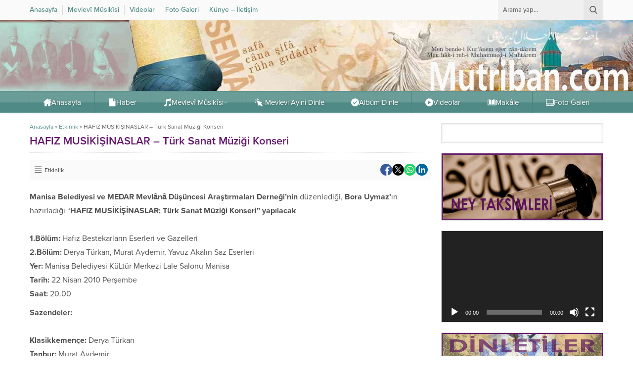

--- FILE ---
content_type: text/html; charset=utf-8
request_url: https://www.google.com/recaptcha/api2/anchor?ar=1&k=6LeMu3wqAAAAAA43_e-LJgN17SlXQWRTWYqyL3RI&co=aHR0cHM6Ly93d3cubXV0cmliYW4uY29tOjQ0Mw..&hl=en&v=PoyoqOPhxBO7pBk68S4YbpHZ&size=normal&anchor-ms=20000&execute-ms=30000&cb=un1bp94n3uz3
body_size: 49373
content:
<!DOCTYPE HTML><html dir="ltr" lang="en"><head><meta http-equiv="Content-Type" content="text/html; charset=UTF-8">
<meta http-equiv="X-UA-Compatible" content="IE=edge">
<title>reCAPTCHA</title>
<style type="text/css">
/* cyrillic-ext */
@font-face {
  font-family: 'Roboto';
  font-style: normal;
  font-weight: 400;
  font-stretch: 100%;
  src: url(//fonts.gstatic.com/s/roboto/v48/KFO7CnqEu92Fr1ME7kSn66aGLdTylUAMa3GUBHMdazTgWw.woff2) format('woff2');
  unicode-range: U+0460-052F, U+1C80-1C8A, U+20B4, U+2DE0-2DFF, U+A640-A69F, U+FE2E-FE2F;
}
/* cyrillic */
@font-face {
  font-family: 'Roboto';
  font-style: normal;
  font-weight: 400;
  font-stretch: 100%;
  src: url(//fonts.gstatic.com/s/roboto/v48/KFO7CnqEu92Fr1ME7kSn66aGLdTylUAMa3iUBHMdazTgWw.woff2) format('woff2');
  unicode-range: U+0301, U+0400-045F, U+0490-0491, U+04B0-04B1, U+2116;
}
/* greek-ext */
@font-face {
  font-family: 'Roboto';
  font-style: normal;
  font-weight: 400;
  font-stretch: 100%;
  src: url(//fonts.gstatic.com/s/roboto/v48/KFO7CnqEu92Fr1ME7kSn66aGLdTylUAMa3CUBHMdazTgWw.woff2) format('woff2');
  unicode-range: U+1F00-1FFF;
}
/* greek */
@font-face {
  font-family: 'Roboto';
  font-style: normal;
  font-weight: 400;
  font-stretch: 100%;
  src: url(//fonts.gstatic.com/s/roboto/v48/KFO7CnqEu92Fr1ME7kSn66aGLdTylUAMa3-UBHMdazTgWw.woff2) format('woff2');
  unicode-range: U+0370-0377, U+037A-037F, U+0384-038A, U+038C, U+038E-03A1, U+03A3-03FF;
}
/* math */
@font-face {
  font-family: 'Roboto';
  font-style: normal;
  font-weight: 400;
  font-stretch: 100%;
  src: url(//fonts.gstatic.com/s/roboto/v48/KFO7CnqEu92Fr1ME7kSn66aGLdTylUAMawCUBHMdazTgWw.woff2) format('woff2');
  unicode-range: U+0302-0303, U+0305, U+0307-0308, U+0310, U+0312, U+0315, U+031A, U+0326-0327, U+032C, U+032F-0330, U+0332-0333, U+0338, U+033A, U+0346, U+034D, U+0391-03A1, U+03A3-03A9, U+03B1-03C9, U+03D1, U+03D5-03D6, U+03F0-03F1, U+03F4-03F5, U+2016-2017, U+2034-2038, U+203C, U+2040, U+2043, U+2047, U+2050, U+2057, U+205F, U+2070-2071, U+2074-208E, U+2090-209C, U+20D0-20DC, U+20E1, U+20E5-20EF, U+2100-2112, U+2114-2115, U+2117-2121, U+2123-214F, U+2190, U+2192, U+2194-21AE, U+21B0-21E5, U+21F1-21F2, U+21F4-2211, U+2213-2214, U+2216-22FF, U+2308-230B, U+2310, U+2319, U+231C-2321, U+2336-237A, U+237C, U+2395, U+239B-23B7, U+23D0, U+23DC-23E1, U+2474-2475, U+25AF, U+25B3, U+25B7, U+25BD, U+25C1, U+25CA, U+25CC, U+25FB, U+266D-266F, U+27C0-27FF, U+2900-2AFF, U+2B0E-2B11, U+2B30-2B4C, U+2BFE, U+3030, U+FF5B, U+FF5D, U+1D400-1D7FF, U+1EE00-1EEFF;
}
/* symbols */
@font-face {
  font-family: 'Roboto';
  font-style: normal;
  font-weight: 400;
  font-stretch: 100%;
  src: url(//fonts.gstatic.com/s/roboto/v48/KFO7CnqEu92Fr1ME7kSn66aGLdTylUAMaxKUBHMdazTgWw.woff2) format('woff2');
  unicode-range: U+0001-000C, U+000E-001F, U+007F-009F, U+20DD-20E0, U+20E2-20E4, U+2150-218F, U+2190, U+2192, U+2194-2199, U+21AF, U+21E6-21F0, U+21F3, U+2218-2219, U+2299, U+22C4-22C6, U+2300-243F, U+2440-244A, U+2460-24FF, U+25A0-27BF, U+2800-28FF, U+2921-2922, U+2981, U+29BF, U+29EB, U+2B00-2BFF, U+4DC0-4DFF, U+FFF9-FFFB, U+10140-1018E, U+10190-1019C, U+101A0, U+101D0-101FD, U+102E0-102FB, U+10E60-10E7E, U+1D2C0-1D2D3, U+1D2E0-1D37F, U+1F000-1F0FF, U+1F100-1F1AD, U+1F1E6-1F1FF, U+1F30D-1F30F, U+1F315, U+1F31C, U+1F31E, U+1F320-1F32C, U+1F336, U+1F378, U+1F37D, U+1F382, U+1F393-1F39F, U+1F3A7-1F3A8, U+1F3AC-1F3AF, U+1F3C2, U+1F3C4-1F3C6, U+1F3CA-1F3CE, U+1F3D4-1F3E0, U+1F3ED, U+1F3F1-1F3F3, U+1F3F5-1F3F7, U+1F408, U+1F415, U+1F41F, U+1F426, U+1F43F, U+1F441-1F442, U+1F444, U+1F446-1F449, U+1F44C-1F44E, U+1F453, U+1F46A, U+1F47D, U+1F4A3, U+1F4B0, U+1F4B3, U+1F4B9, U+1F4BB, U+1F4BF, U+1F4C8-1F4CB, U+1F4D6, U+1F4DA, U+1F4DF, U+1F4E3-1F4E6, U+1F4EA-1F4ED, U+1F4F7, U+1F4F9-1F4FB, U+1F4FD-1F4FE, U+1F503, U+1F507-1F50B, U+1F50D, U+1F512-1F513, U+1F53E-1F54A, U+1F54F-1F5FA, U+1F610, U+1F650-1F67F, U+1F687, U+1F68D, U+1F691, U+1F694, U+1F698, U+1F6AD, U+1F6B2, U+1F6B9-1F6BA, U+1F6BC, U+1F6C6-1F6CF, U+1F6D3-1F6D7, U+1F6E0-1F6EA, U+1F6F0-1F6F3, U+1F6F7-1F6FC, U+1F700-1F7FF, U+1F800-1F80B, U+1F810-1F847, U+1F850-1F859, U+1F860-1F887, U+1F890-1F8AD, U+1F8B0-1F8BB, U+1F8C0-1F8C1, U+1F900-1F90B, U+1F93B, U+1F946, U+1F984, U+1F996, U+1F9E9, U+1FA00-1FA6F, U+1FA70-1FA7C, U+1FA80-1FA89, U+1FA8F-1FAC6, U+1FACE-1FADC, U+1FADF-1FAE9, U+1FAF0-1FAF8, U+1FB00-1FBFF;
}
/* vietnamese */
@font-face {
  font-family: 'Roboto';
  font-style: normal;
  font-weight: 400;
  font-stretch: 100%;
  src: url(//fonts.gstatic.com/s/roboto/v48/KFO7CnqEu92Fr1ME7kSn66aGLdTylUAMa3OUBHMdazTgWw.woff2) format('woff2');
  unicode-range: U+0102-0103, U+0110-0111, U+0128-0129, U+0168-0169, U+01A0-01A1, U+01AF-01B0, U+0300-0301, U+0303-0304, U+0308-0309, U+0323, U+0329, U+1EA0-1EF9, U+20AB;
}
/* latin-ext */
@font-face {
  font-family: 'Roboto';
  font-style: normal;
  font-weight: 400;
  font-stretch: 100%;
  src: url(//fonts.gstatic.com/s/roboto/v48/KFO7CnqEu92Fr1ME7kSn66aGLdTylUAMa3KUBHMdazTgWw.woff2) format('woff2');
  unicode-range: U+0100-02BA, U+02BD-02C5, U+02C7-02CC, U+02CE-02D7, U+02DD-02FF, U+0304, U+0308, U+0329, U+1D00-1DBF, U+1E00-1E9F, U+1EF2-1EFF, U+2020, U+20A0-20AB, U+20AD-20C0, U+2113, U+2C60-2C7F, U+A720-A7FF;
}
/* latin */
@font-face {
  font-family: 'Roboto';
  font-style: normal;
  font-weight: 400;
  font-stretch: 100%;
  src: url(//fonts.gstatic.com/s/roboto/v48/KFO7CnqEu92Fr1ME7kSn66aGLdTylUAMa3yUBHMdazQ.woff2) format('woff2');
  unicode-range: U+0000-00FF, U+0131, U+0152-0153, U+02BB-02BC, U+02C6, U+02DA, U+02DC, U+0304, U+0308, U+0329, U+2000-206F, U+20AC, U+2122, U+2191, U+2193, U+2212, U+2215, U+FEFF, U+FFFD;
}
/* cyrillic-ext */
@font-face {
  font-family: 'Roboto';
  font-style: normal;
  font-weight: 500;
  font-stretch: 100%;
  src: url(//fonts.gstatic.com/s/roboto/v48/KFO7CnqEu92Fr1ME7kSn66aGLdTylUAMa3GUBHMdazTgWw.woff2) format('woff2');
  unicode-range: U+0460-052F, U+1C80-1C8A, U+20B4, U+2DE0-2DFF, U+A640-A69F, U+FE2E-FE2F;
}
/* cyrillic */
@font-face {
  font-family: 'Roboto';
  font-style: normal;
  font-weight: 500;
  font-stretch: 100%;
  src: url(//fonts.gstatic.com/s/roboto/v48/KFO7CnqEu92Fr1ME7kSn66aGLdTylUAMa3iUBHMdazTgWw.woff2) format('woff2');
  unicode-range: U+0301, U+0400-045F, U+0490-0491, U+04B0-04B1, U+2116;
}
/* greek-ext */
@font-face {
  font-family: 'Roboto';
  font-style: normal;
  font-weight: 500;
  font-stretch: 100%;
  src: url(//fonts.gstatic.com/s/roboto/v48/KFO7CnqEu92Fr1ME7kSn66aGLdTylUAMa3CUBHMdazTgWw.woff2) format('woff2');
  unicode-range: U+1F00-1FFF;
}
/* greek */
@font-face {
  font-family: 'Roboto';
  font-style: normal;
  font-weight: 500;
  font-stretch: 100%;
  src: url(//fonts.gstatic.com/s/roboto/v48/KFO7CnqEu92Fr1ME7kSn66aGLdTylUAMa3-UBHMdazTgWw.woff2) format('woff2');
  unicode-range: U+0370-0377, U+037A-037F, U+0384-038A, U+038C, U+038E-03A1, U+03A3-03FF;
}
/* math */
@font-face {
  font-family: 'Roboto';
  font-style: normal;
  font-weight: 500;
  font-stretch: 100%;
  src: url(//fonts.gstatic.com/s/roboto/v48/KFO7CnqEu92Fr1ME7kSn66aGLdTylUAMawCUBHMdazTgWw.woff2) format('woff2');
  unicode-range: U+0302-0303, U+0305, U+0307-0308, U+0310, U+0312, U+0315, U+031A, U+0326-0327, U+032C, U+032F-0330, U+0332-0333, U+0338, U+033A, U+0346, U+034D, U+0391-03A1, U+03A3-03A9, U+03B1-03C9, U+03D1, U+03D5-03D6, U+03F0-03F1, U+03F4-03F5, U+2016-2017, U+2034-2038, U+203C, U+2040, U+2043, U+2047, U+2050, U+2057, U+205F, U+2070-2071, U+2074-208E, U+2090-209C, U+20D0-20DC, U+20E1, U+20E5-20EF, U+2100-2112, U+2114-2115, U+2117-2121, U+2123-214F, U+2190, U+2192, U+2194-21AE, U+21B0-21E5, U+21F1-21F2, U+21F4-2211, U+2213-2214, U+2216-22FF, U+2308-230B, U+2310, U+2319, U+231C-2321, U+2336-237A, U+237C, U+2395, U+239B-23B7, U+23D0, U+23DC-23E1, U+2474-2475, U+25AF, U+25B3, U+25B7, U+25BD, U+25C1, U+25CA, U+25CC, U+25FB, U+266D-266F, U+27C0-27FF, U+2900-2AFF, U+2B0E-2B11, U+2B30-2B4C, U+2BFE, U+3030, U+FF5B, U+FF5D, U+1D400-1D7FF, U+1EE00-1EEFF;
}
/* symbols */
@font-face {
  font-family: 'Roboto';
  font-style: normal;
  font-weight: 500;
  font-stretch: 100%;
  src: url(//fonts.gstatic.com/s/roboto/v48/KFO7CnqEu92Fr1ME7kSn66aGLdTylUAMaxKUBHMdazTgWw.woff2) format('woff2');
  unicode-range: U+0001-000C, U+000E-001F, U+007F-009F, U+20DD-20E0, U+20E2-20E4, U+2150-218F, U+2190, U+2192, U+2194-2199, U+21AF, U+21E6-21F0, U+21F3, U+2218-2219, U+2299, U+22C4-22C6, U+2300-243F, U+2440-244A, U+2460-24FF, U+25A0-27BF, U+2800-28FF, U+2921-2922, U+2981, U+29BF, U+29EB, U+2B00-2BFF, U+4DC0-4DFF, U+FFF9-FFFB, U+10140-1018E, U+10190-1019C, U+101A0, U+101D0-101FD, U+102E0-102FB, U+10E60-10E7E, U+1D2C0-1D2D3, U+1D2E0-1D37F, U+1F000-1F0FF, U+1F100-1F1AD, U+1F1E6-1F1FF, U+1F30D-1F30F, U+1F315, U+1F31C, U+1F31E, U+1F320-1F32C, U+1F336, U+1F378, U+1F37D, U+1F382, U+1F393-1F39F, U+1F3A7-1F3A8, U+1F3AC-1F3AF, U+1F3C2, U+1F3C4-1F3C6, U+1F3CA-1F3CE, U+1F3D4-1F3E0, U+1F3ED, U+1F3F1-1F3F3, U+1F3F5-1F3F7, U+1F408, U+1F415, U+1F41F, U+1F426, U+1F43F, U+1F441-1F442, U+1F444, U+1F446-1F449, U+1F44C-1F44E, U+1F453, U+1F46A, U+1F47D, U+1F4A3, U+1F4B0, U+1F4B3, U+1F4B9, U+1F4BB, U+1F4BF, U+1F4C8-1F4CB, U+1F4D6, U+1F4DA, U+1F4DF, U+1F4E3-1F4E6, U+1F4EA-1F4ED, U+1F4F7, U+1F4F9-1F4FB, U+1F4FD-1F4FE, U+1F503, U+1F507-1F50B, U+1F50D, U+1F512-1F513, U+1F53E-1F54A, U+1F54F-1F5FA, U+1F610, U+1F650-1F67F, U+1F687, U+1F68D, U+1F691, U+1F694, U+1F698, U+1F6AD, U+1F6B2, U+1F6B9-1F6BA, U+1F6BC, U+1F6C6-1F6CF, U+1F6D3-1F6D7, U+1F6E0-1F6EA, U+1F6F0-1F6F3, U+1F6F7-1F6FC, U+1F700-1F7FF, U+1F800-1F80B, U+1F810-1F847, U+1F850-1F859, U+1F860-1F887, U+1F890-1F8AD, U+1F8B0-1F8BB, U+1F8C0-1F8C1, U+1F900-1F90B, U+1F93B, U+1F946, U+1F984, U+1F996, U+1F9E9, U+1FA00-1FA6F, U+1FA70-1FA7C, U+1FA80-1FA89, U+1FA8F-1FAC6, U+1FACE-1FADC, U+1FADF-1FAE9, U+1FAF0-1FAF8, U+1FB00-1FBFF;
}
/* vietnamese */
@font-face {
  font-family: 'Roboto';
  font-style: normal;
  font-weight: 500;
  font-stretch: 100%;
  src: url(//fonts.gstatic.com/s/roboto/v48/KFO7CnqEu92Fr1ME7kSn66aGLdTylUAMa3OUBHMdazTgWw.woff2) format('woff2');
  unicode-range: U+0102-0103, U+0110-0111, U+0128-0129, U+0168-0169, U+01A0-01A1, U+01AF-01B0, U+0300-0301, U+0303-0304, U+0308-0309, U+0323, U+0329, U+1EA0-1EF9, U+20AB;
}
/* latin-ext */
@font-face {
  font-family: 'Roboto';
  font-style: normal;
  font-weight: 500;
  font-stretch: 100%;
  src: url(//fonts.gstatic.com/s/roboto/v48/KFO7CnqEu92Fr1ME7kSn66aGLdTylUAMa3KUBHMdazTgWw.woff2) format('woff2');
  unicode-range: U+0100-02BA, U+02BD-02C5, U+02C7-02CC, U+02CE-02D7, U+02DD-02FF, U+0304, U+0308, U+0329, U+1D00-1DBF, U+1E00-1E9F, U+1EF2-1EFF, U+2020, U+20A0-20AB, U+20AD-20C0, U+2113, U+2C60-2C7F, U+A720-A7FF;
}
/* latin */
@font-face {
  font-family: 'Roboto';
  font-style: normal;
  font-weight: 500;
  font-stretch: 100%;
  src: url(//fonts.gstatic.com/s/roboto/v48/KFO7CnqEu92Fr1ME7kSn66aGLdTylUAMa3yUBHMdazQ.woff2) format('woff2');
  unicode-range: U+0000-00FF, U+0131, U+0152-0153, U+02BB-02BC, U+02C6, U+02DA, U+02DC, U+0304, U+0308, U+0329, U+2000-206F, U+20AC, U+2122, U+2191, U+2193, U+2212, U+2215, U+FEFF, U+FFFD;
}
/* cyrillic-ext */
@font-face {
  font-family: 'Roboto';
  font-style: normal;
  font-weight: 900;
  font-stretch: 100%;
  src: url(//fonts.gstatic.com/s/roboto/v48/KFO7CnqEu92Fr1ME7kSn66aGLdTylUAMa3GUBHMdazTgWw.woff2) format('woff2');
  unicode-range: U+0460-052F, U+1C80-1C8A, U+20B4, U+2DE0-2DFF, U+A640-A69F, U+FE2E-FE2F;
}
/* cyrillic */
@font-face {
  font-family: 'Roboto';
  font-style: normal;
  font-weight: 900;
  font-stretch: 100%;
  src: url(//fonts.gstatic.com/s/roboto/v48/KFO7CnqEu92Fr1ME7kSn66aGLdTylUAMa3iUBHMdazTgWw.woff2) format('woff2');
  unicode-range: U+0301, U+0400-045F, U+0490-0491, U+04B0-04B1, U+2116;
}
/* greek-ext */
@font-face {
  font-family: 'Roboto';
  font-style: normal;
  font-weight: 900;
  font-stretch: 100%;
  src: url(//fonts.gstatic.com/s/roboto/v48/KFO7CnqEu92Fr1ME7kSn66aGLdTylUAMa3CUBHMdazTgWw.woff2) format('woff2');
  unicode-range: U+1F00-1FFF;
}
/* greek */
@font-face {
  font-family: 'Roboto';
  font-style: normal;
  font-weight: 900;
  font-stretch: 100%;
  src: url(//fonts.gstatic.com/s/roboto/v48/KFO7CnqEu92Fr1ME7kSn66aGLdTylUAMa3-UBHMdazTgWw.woff2) format('woff2');
  unicode-range: U+0370-0377, U+037A-037F, U+0384-038A, U+038C, U+038E-03A1, U+03A3-03FF;
}
/* math */
@font-face {
  font-family: 'Roboto';
  font-style: normal;
  font-weight: 900;
  font-stretch: 100%;
  src: url(//fonts.gstatic.com/s/roboto/v48/KFO7CnqEu92Fr1ME7kSn66aGLdTylUAMawCUBHMdazTgWw.woff2) format('woff2');
  unicode-range: U+0302-0303, U+0305, U+0307-0308, U+0310, U+0312, U+0315, U+031A, U+0326-0327, U+032C, U+032F-0330, U+0332-0333, U+0338, U+033A, U+0346, U+034D, U+0391-03A1, U+03A3-03A9, U+03B1-03C9, U+03D1, U+03D5-03D6, U+03F0-03F1, U+03F4-03F5, U+2016-2017, U+2034-2038, U+203C, U+2040, U+2043, U+2047, U+2050, U+2057, U+205F, U+2070-2071, U+2074-208E, U+2090-209C, U+20D0-20DC, U+20E1, U+20E5-20EF, U+2100-2112, U+2114-2115, U+2117-2121, U+2123-214F, U+2190, U+2192, U+2194-21AE, U+21B0-21E5, U+21F1-21F2, U+21F4-2211, U+2213-2214, U+2216-22FF, U+2308-230B, U+2310, U+2319, U+231C-2321, U+2336-237A, U+237C, U+2395, U+239B-23B7, U+23D0, U+23DC-23E1, U+2474-2475, U+25AF, U+25B3, U+25B7, U+25BD, U+25C1, U+25CA, U+25CC, U+25FB, U+266D-266F, U+27C0-27FF, U+2900-2AFF, U+2B0E-2B11, U+2B30-2B4C, U+2BFE, U+3030, U+FF5B, U+FF5D, U+1D400-1D7FF, U+1EE00-1EEFF;
}
/* symbols */
@font-face {
  font-family: 'Roboto';
  font-style: normal;
  font-weight: 900;
  font-stretch: 100%;
  src: url(//fonts.gstatic.com/s/roboto/v48/KFO7CnqEu92Fr1ME7kSn66aGLdTylUAMaxKUBHMdazTgWw.woff2) format('woff2');
  unicode-range: U+0001-000C, U+000E-001F, U+007F-009F, U+20DD-20E0, U+20E2-20E4, U+2150-218F, U+2190, U+2192, U+2194-2199, U+21AF, U+21E6-21F0, U+21F3, U+2218-2219, U+2299, U+22C4-22C6, U+2300-243F, U+2440-244A, U+2460-24FF, U+25A0-27BF, U+2800-28FF, U+2921-2922, U+2981, U+29BF, U+29EB, U+2B00-2BFF, U+4DC0-4DFF, U+FFF9-FFFB, U+10140-1018E, U+10190-1019C, U+101A0, U+101D0-101FD, U+102E0-102FB, U+10E60-10E7E, U+1D2C0-1D2D3, U+1D2E0-1D37F, U+1F000-1F0FF, U+1F100-1F1AD, U+1F1E6-1F1FF, U+1F30D-1F30F, U+1F315, U+1F31C, U+1F31E, U+1F320-1F32C, U+1F336, U+1F378, U+1F37D, U+1F382, U+1F393-1F39F, U+1F3A7-1F3A8, U+1F3AC-1F3AF, U+1F3C2, U+1F3C4-1F3C6, U+1F3CA-1F3CE, U+1F3D4-1F3E0, U+1F3ED, U+1F3F1-1F3F3, U+1F3F5-1F3F7, U+1F408, U+1F415, U+1F41F, U+1F426, U+1F43F, U+1F441-1F442, U+1F444, U+1F446-1F449, U+1F44C-1F44E, U+1F453, U+1F46A, U+1F47D, U+1F4A3, U+1F4B0, U+1F4B3, U+1F4B9, U+1F4BB, U+1F4BF, U+1F4C8-1F4CB, U+1F4D6, U+1F4DA, U+1F4DF, U+1F4E3-1F4E6, U+1F4EA-1F4ED, U+1F4F7, U+1F4F9-1F4FB, U+1F4FD-1F4FE, U+1F503, U+1F507-1F50B, U+1F50D, U+1F512-1F513, U+1F53E-1F54A, U+1F54F-1F5FA, U+1F610, U+1F650-1F67F, U+1F687, U+1F68D, U+1F691, U+1F694, U+1F698, U+1F6AD, U+1F6B2, U+1F6B9-1F6BA, U+1F6BC, U+1F6C6-1F6CF, U+1F6D3-1F6D7, U+1F6E0-1F6EA, U+1F6F0-1F6F3, U+1F6F7-1F6FC, U+1F700-1F7FF, U+1F800-1F80B, U+1F810-1F847, U+1F850-1F859, U+1F860-1F887, U+1F890-1F8AD, U+1F8B0-1F8BB, U+1F8C0-1F8C1, U+1F900-1F90B, U+1F93B, U+1F946, U+1F984, U+1F996, U+1F9E9, U+1FA00-1FA6F, U+1FA70-1FA7C, U+1FA80-1FA89, U+1FA8F-1FAC6, U+1FACE-1FADC, U+1FADF-1FAE9, U+1FAF0-1FAF8, U+1FB00-1FBFF;
}
/* vietnamese */
@font-face {
  font-family: 'Roboto';
  font-style: normal;
  font-weight: 900;
  font-stretch: 100%;
  src: url(//fonts.gstatic.com/s/roboto/v48/KFO7CnqEu92Fr1ME7kSn66aGLdTylUAMa3OUBHMdazTgWw.woff2) format('woff2');
  unicode-range: U+0102-0103, U+0110-0111, U+0128-0129, U+0168-0169, U+01A0-01A1, U+01AF-01B0, U+0300-0301, U+0303-0304, U+0308-0309, U+0323, U+0329, U+1EA0-1EF9, U+20AB;
}
/* latin-ext */
@font-face {
  font-family: 'Roboto';
  font-style: normal;
  font-weight: 900;
  font-stretch: 100%;
  src: url(//fonts.gstatic.com/s/roboto/v48/KFO7CnqEu92Fr1ME7kSn66aGLdTylUAMa3KUBHMdazTgWw.woff2) format('woff2');
  unicode-range: U+0100-02BA, U+02BD-02C5, U+02C7-02CC, U+02CE-02D7, U+02DD-02FF, U+0304, U+0308, U+0329, U+1D00-1DBF, U+1E00-1E9F, U+1EF2-1EFF, U+2020, U+20A0-20AB, U+20AD-20C0, U+2113, U+2C60-2C7F, U+A720-A7FF;
}
/* latin */
@font-face {
  font-family: 'Roboto';
  font-style: normal;
  font-weight: 900;
  font-stretch: 100%;
  src: url(//fonts.gstatic.com/s/roboto/v48/KFO7CnqEu92Fr1ME7kSn66aGLdTylUAMa3yUBHMdazQ.woff2) format('woff2');
  unicode-range: U+0000-00FF, U+0131, U+0152-0153, U+02BB-02BC, U+02C6, U+02DA, U+02DC, U+0304, U+0308, U+0329, U+2000-206F, U+20AC, U+2122, U+2191, U+2193, U+2212, U+2215, U+FEFF, U+FFFD;
}

</style>
<link rel="stylesheet" type="text/css" href="https://www.gstatic.com/recaptcha/releases/PoyoqOPhxBO7pBk68S4YbpHZ/styles__ltr.css">
<script nonce="pLbbSttrGMwlQR1XXYX0Bw" type="text/javascript">window['__recaptcha_api'] = 'https://www.google.com/recaptcha/api2/';</script>
<script type="text/javascript" src="https://www.gstatic.com/recaptcha/releases/PoyoqOPhxBO7pBk68S4YbpHZ/recaptcha__en.js" nonce="pLbbSttrGMwlQR1XXYX0Bw">
      
    </script></head>
<body><div id="rc-anchor-alert" class="rc-anchor-alert"></div>
<input type="hidden" id="recaptcha-token" value="[base64]">
<script type="text/javascript" nonce="pLbbSttrGMwlQR1XXYX0Bw">
      recaptcha.anchor.Main.init("[\x22ainput\x22,[\x22bgdata\x22,\x22\x22,\[base64]/[base64]/bmV3IFpbdF0obVswXSk6Sz09Mj9uZXcgWlt0XShtWzBdLG1bMV0pOks9PTM/bmV3IFpbdF0obVswXSxtWzFdLG1bMl0pOks9PTQ/[base64]/[base64]/[base64]/[base64]/[base64]/[base64]/[base64]/[base64]/[base64]/[base64]/[base64]/[base64]/[base64]/[base64]\\u003d\\u003d\x22,\[base64]\\u003d\x22,\[base64]/[base64]/Di2EKw4pLAggrUABCwrFhw4bCrwLDsyrCnUt3w5kmwpA3w5RvX8KoCX3DlkjDscKywo5HNllowq/[base64]/CusKXw7MdPMOYe3JCfiPDncOLwrtCI2PCsMKOwopAaDhKwo8+Mn7DpwHCiVkBw4rDhEfCoMKcE8Kgw409w6smRjAiaTV3w6DDsA1Bw5XCghzCnxJfWzvCpMOscU7CpcOpWMOzwr0nwpnCkVdJwoASw5Niw6HCpsOnZX/Ch8KSw4vDhDvDvsOtw4vDgMKTTsKRw7fDiCopOsOAw5ZjFkM1wprDix/DkzcJNUDClBnCgUhAPsOIDQEywqMvw6tdworCkQfDmj3Cr8OcaEded8O/[base64]/Ds3NUw7fCt8KWw5LCgW1Kw45qV2PCqRFXw6jDncOHOsO+STIwFlvCmDXCuMKjwpPDucOfwqXDjMKAwqZSw5PCkMOGRxAmwppkwoTCujbDm8O6w6BhbsOTw4MOFsK6wrhew4UwIGLDvcKXGsOEf8OlwpXDjcOLwoNydFcxw6/DvVd/[base64]/BcKrw5XCsFzCo1LDk8O9w4fDsGpYXsOQw6XCksOhRsOmwpRVwq/[base64]/Di38VwrjCtxzDrcOVQ8KKUn1DGHLDsMKvwqB/w5JEw6pQw57DmsKPb8KwXsKGwqlaVwlEWcOaY246wo80HlItwpcUw6hIGwISIVRKwrfDmgbDnGrDh8Ovwq4yw6HCtgXDrMOPYFfDnWh7wpLCrh9lSQ7DqSdhw53DklwUwpjCvcOcw6vDsy3CsBrCvVZnYCIOw5/[base64]/CrgLDmcO5w4YMwpHDoMKiw4BpFCTDmcOWVcKbPsKAfsK4FMKEQ8KCaTVYYgbDkXHCncOsEHvCpsKgwqnCncOYw7rCpT/CqSIiw4vCt3EJYgPDlnwGw63ChybDvwcdOibDlQFnJcKaw7ofBFjCvsOYDsK4wp7ChcKiwpbDrcKYwoYvw5oGwp/[base64]/CjlcTKSfDjAnCtcOUwqA0w6zDs8OoGsKHwoQTwrzDsSlFwqXDu2/[base64]/CjMKCw5vCphvCpsOJMC7CsHQsw5Zjw7PClW3Dq8OcwpnCnsKBaUQ+E8ONeEgYw4bDm8OiSSMEwqY9wrfCpMKdR1AyCcOmwroAYMKjBTozw6TDrcOGwoBBZMOPQMOGwo4Zw7AZYMOaw4kXw7jCncOgOEnCr8K/w649woolw6fDu8K+NntdAcOPIcKZDHnDgwzDlsKcwogowotDwr7CpVU4TG/Cs8KMwoLDn8Kiw4PCjTguFmA/w5QPw4rChVh9L0zCtz3Dm8O2w4TDthLCusOmTU7CncK7ST/DmsO4w6ErU8O9w5vDhUXDn8O/EsKAJ8Ocwp/[base64]/CqsOkwowLw68nJcO+J1bCllTCjMO6w5IPfsKFJkkkw5HDt8KrwoVNw6/DosKfVsO0MDBfwpB2e3JGwostwp3ClgnDuyzCk8KAwonDtMKGahzDmcKYak1hw4rChhghwow+Ri1uw6/DuMOhwrfDoMKhI8ODwpXCocOVTsO9DcOvBsOJwrcjUsO9McKRCMOrIEvCqXrCpTjCpcOuETLCisKdQ33Dm8O7MMKNacKWPMOAwoDDnhfDncOiwq8+TMK/eMO1BF0AVsOdw5rCusKcw4UawqXDnT/CnsObHCzDgsO+V0VkwpTDpcK/wqI8wrDCjzHCqsO8w4pqwrHCj8KqFMKJw7EiJWU1A2LDhsK0FcKRwoDCiHfDgMKpwpzCvcKjwpXDhCM+LBDCvQbCoFkGGCxrwpoqEsK/FVByw7vCiArCrnfClsKjHMK8wp9jR8Oxw5TDo27Cvitdw7DDo8KxUEsnwqrCjm5qQcKKBijDgMO5NsONwoQJwqovwoQBw7DDhRLCg8O/[base64]/Ct8OAFsO+w7IKVkrDnAvCusOCw7/DuTdTw680CMOnw6bDksKDQMKfw65/w6LDswMXSnEJJlhoOmPCiMKLwrlHdDXDjMO1Cl3CvzVbw7LDo8Obwp3CksOtZxxkFAh1NUgda1TDuMODLhMPwrbDnw7CqMOFF3hOw60IwpECwrrCrMKPw7lxSnJrLcOETAAww7Qlc8KYABfDssOHwoVJwqTDm8OSc8O+wpHCj0/Csk1gwqDDn8O/w6HDgFzCjcO9wrLChcO3UcKlJMKbbsKBwovDsMOvG8KFw5nCuMOTwooIbzTDh1zDtmJVw75qUcODwoZ+dsObw484M8KfMsK/[base64]/CmDoWw4zDuAzCnsOhWsKzw5gzw6AMw4RDwrUiwr9Pw5PDrwMbBsKQcsO+Hh3Dh0rCgiN/VzoWwo41w6Q/w7Vew5RGw4jCjcKfccK1worDqBdIw4Q+w4jCvHwWw4hfw67CvMKqFTjChENJZsOhw5N+w5Mswr7CjF3DkMK5wqYJG0Vywosew4tewqwBEUIcwrDDhMKlMcOmw4zCu2MRwpU7aDdtw5PClcKcw6pvw43DmwUPw4vDpypFYsOqZ8O/w7nCt09MwqvDqCw0OV/[base64]/DosOrDhQ9TjsSw4wNecK4w6PDtDM3w6PCoxMJdmDCgMO/w7fCkcOIwoYUwqfDiypSwp3Ch8OCF8KDwrkewp/DjA/DrcOVfAcyFsKtwrUvVHExw50MHWoVEcOGKcOPw5jDgcOBVRUhF2kwAsK+w7NCwrJGbS3CjSwlw5vDq0wow7ldw4jCpEYQZULDm8OYw5pubMOww4fCiyvDjMOhw6/Cv8O7aMOTwrLCnB0fw6FPWMKgwrnCmMOrGiIaw4HDoCTCksOjQEnDosO+wqjDhMObwrLDgBjCmMKJw4fCg2QbF1c/RD9zLcKqO0tCXQR5dQ3CvijDmU90w43DoyIJOsKsw7g+w6PCsjnDuVLDvsOnwo44G2sKF8OlaCLDncOILC/CgMO5w5Fmw60sJMO7wolEV8KqNXU7bsKQw4fDmz95w6zCqBbDuDDCrn3Dm8OTwpR7w5TDogbDoS1Mw4YiwpjDlMOdwqgPS3nDlsKdKiBxT3RowrBvJm7CusOiQ8K+OnhCwqZxwqVLZMKdFsOOw5XCksOfw5HDvHp/VcKuJWnCundXFhI/wqNMekUwfcKSNWdlaXZpem96Vh4tPcO2Bhd1wqPDrkjDiMK3w7MSw57DnADDul5iZcK2w7nCvUBfIcOlKC3CucOLwpkQw5bCiSgCwq/DjcKmw7XDosOeOsKCwojDrXtVPMO8wr9BwpwmwoJtBEgiFX0iMsKuwr3DusKOKMOGwpXDoXNXw6vCvmw1wo8Nw50Kw5sLdcOJCMKxw64ud8KZwogSSGRNwowAS0NLw703GcOMwo/DtxHDiMKYwp3CgRfCrQrCgsOCcMKQQ8Kgw5hjwpxUEsOVwqFNXMKnwrknw4LDsh/DpmVrMi3DpDoiGcKAwrzDtsOSXkTCn2Viwoodw4M3woTDjRoISkPDkMONwo0bwrHDv8KzwoRuQ1Z6wo3Dt8Orw4vDlMKbwrkhd8KHw4/DgcKuTsO6McOxCx9hfcOHw43CvToDwr7CoEs9w5Aaw7rDrDlFbsKJH8KMZMOJfcO2w4A6CsOQIhDDtMOyFsKFw4xDWhPDj8Kbwr7DjH3Din0EaW53Oywmwr/DgB3DvzjDnMKgNnLDilrDrE3CmU7CqMKowpBQw5k9KhsjwqHChwwpw4DDm8KEwrHDn3x3w5jDjXpzAGJfwr1afcO2w6jCtUrDlFzDh8Ogw6gfwrNhUMOpw6/[base64]/[base64]/Dt2dMOx9bw411w6ItFFDCoTA2w4HCqMOfHwgHK8OdwoDCg30qwpZXccONwp42aHXCmnXDq8OSZMKbUEIuHsKQwoQJwrfDhh5QAiMQOhFJwpLDi20ww6A1wqVlMkfDs8OVwp7CkQ0aIMKSGsKiwrUaFFNmwrI7NcKCU8KzQmphDjTDrMKHw7bCi8K7V8O5w6/[base64]/[base64]/[base64]/[base64]/wojDll/CrUjDtWTCvzo8wrJrw7bDpC/DoyQ9K8K8acKewqFow4Z8CT/CuApFw59SGcKBHw1Zw4U0wqtbw5E7w5fDhsOqw6nDgsKiwocew7hdw43ClMKpVnjCmMKEMsKtwptyUcOGdhg3w7J8w6zCkcK7CVRjwogFw4XCn2lsw4BLEg9xJcONJDPCnsOFwoLDsH/[base64]/[base64]/DlAHDkQwEwrs2w7TDr8KOw451SMK8wq5RwqpDASImw7FwGiURw5nDki/[base64]/DrnjCk8Ojwo8+OGtTw6IxwprDhF/CriDDiAgWS8OJGcORw41cMcKQw79nQ1PDu3A1wpbDri/DiVR7TDPDicOmE8OjH8Oiw5gBw4MmO8OcEVEHwovDusO2wrDCp8KWOTUUJsObM8Khw7rDr8KTPcOyOcOTw55GN8OUccOpRMKKHMOWEcK/woDCkjA1wrlva8OtQTMZYMKgwqzDgFnCrhdpwqvChCPChMOgw5LDtjzDq8OvworDhMOuRcOOFCzCuMOTAMKvDTplQSlaaQPCtUhCw7TCo1nDinTCosO0CcOqLmcDNj3DisKNw5J+AiXChcOiwqbDisK4w6IPA8Kyw5lmVMK5OMO2RcOtw7rCrsKScH/CijUPCE4cw4QSd8OWBy4bb8KfworClcKOw6EgFsKOwoTDjBEAw4bCpMOrw7/CusKwwrtnwqHCsg/Dvk7Ci8Kqw7nDo8OuwrXCm8KKwpXCt8KfGGZLEsOSw5BCwqp5ennCgiHCj8KawojCm8KUEMOFw4DCmMOJFBEzbyh1ScOgU8KZw7jDhGPCjC8CwpPCkMKCw7PDhTjDnnrDgQfDskzCo3k4w5MIwr49w7FSwp/DuhQRw4YMw4bCoMONc8KNw5YJa8Kgw53Dl0HCpzFEb3BNM8OaT0zCgMK6w6pGADfCjcK9cMOSJhQvwpB/QChSZCNowrJnaTk4w703woBCTsOQwo5xXcOIw6zCnAhNFsK2wpjCh8KCf8O5OcOrKk/DuMK/wqE/w4Rfw7xJQ8O2w7RRw4fCucOAGsKMGX/ClsKswrnDvsKdaMOnB8Ohw54PwpoITVlpwqDDiMOdwq3CnDTDhMODw4F5w4bDlTDCgRYtIsOIwqrDkB5RLk7Ch1wzHsKmIMK8D8KnF1LCpxRowqrCi8OQP2TChEYcUMOuLsKZwo4RbXbDsElowoHCn3B0wobDkg4/e8KkDsOMOn/Cu8OUw6LDqy7Dv08tPcOew7bDs8OWIRnCpMKQDcOfw49kV3rDnngsw6nCsmgkw4o0w7diwq/DqsKKwr/CrFM2wo7DjHg5JcKyMxULdMOiAUxlwp0Gw504KRXDiHLCo8OVw7VVw5zDqcOVw7F4w6FHw7FfwqLCvMOYd8OqJQNfTQPCm8KTwrodwqLDnMOZwqcTeCRhBWMBw4BqdsOWw68qZcK/VyZcworCkMOYw5zDvGFEwrs1wrDCoDzDlzdCBMKlw5TDkMKuw7ZTARnCsAbDjcKcwpdWwr5mw6BFwo5hw4gHXlPCnhUEICFVG8K8eVHCj8OCHE3Cok0VGXdtw5kNwonCv3AxwpEJExPCpSVlwq/DnXZKw7fDmhLDsiokfcOiw47DkWttwqnDtWtFwo1FI8OBSMKlcMK5DsKrBcKqDzlZw4Z1w5zDrQYKMCU4wpDCp8KwKy0Ew67Do3Ikw6osw7HCgHDCjh3Dsi7Dv8OFcsK6w4U/woQzw4w4KsOlwqPCqV0YMsOGcX7Di2/[base64]/w4zCkcK6MMKnOMKow6I6fUvCpk7DhEN7w69ECsOWw7jDiMKzE8KpWlbDgcOrbcOoDsOCPnXDqcKsw4TCmRvCqjhJwrdrVMKxwptEw5zClMOoDjvCt8OuwplRKDtBw6MURBdCw6E7bcOFwr3DocO0aWwrDh3Cn8KZwprDgUjCvsOeCMKkKWfCrsKrCk/Ckz5MIyNPa8KNw6HDkcKIw63DuhczcsKZPWPDinQowqswwovCksKgIjNeAsKGbsOYfzjDpxPDn8KrBzxDOFkpwofCjkrDgXvCrUjDg8O9JMK7LsKGwprDvsOxEjs2wrPCusO5LA5Vw4/Du8OowpDDlcOsVMK7VwdVw4ILwrURwo/DnMKVwqAoA1HCkMKwwrxgejNqwpcYE8O+Q1fCpAFUCnArwrJ0UsKQZsKBw7ZVw6gbGcOXeTZiwppEwqLDqsOoVkd3w6PCtsKLwp7CpMOjO1vCoWUhw4fCjUVEPMKgCHkRMXXChC/DlwBZw6gcAXRVw6xtZsOHdgFEw5fCoBnDqMOowp5bwqjDrMOAw6HClDUALMOgwpLCssO6P8KyaiTCnhvDrXDDkMOdbMKMw4sywrbDoDEawrcvwoLCgWUVw7DDhmnDl8OUwozDgMK/c8Khd0Zaw73DoDYJSsKQwpskwoFFwoZ/[base64]/CihnCjMOxHsO7LxLCm8KMw5gMw6sUwqPDn2QlwpzCvzTDrMKHwoZtNhlWwrAMwpDDg8OTXmTDlnfClsKCa8Okf0dTwo/DmB7CgyItc8OWw4Zwa8OUe25mwq9WXMOPcsK5WcOWCmh+wpx1wqPDn8Kiw6fDhcOawoQbwrXDr8KdG8OxQ8OiA0DCkWXDpljCki0DwonDssORw4wjwovCpMKAN8OFwqh2w6fCrcKjw7fDvcKbwpvDuVLCixnDnXVqFsKFEMO4URd1wrVIw5s9wp/DgsKHHGrDjApmT8KpRzHCjSRTD8OkwqzDncOUwrjClcKABW3DhsOiw7xZw6rCjFXDsh4fwoXDuklkwrfCrsOvdsKpwrTDqMOBBzA7w4zDm1Yia8OFwpsiH8OPwow4Bix9KMOja8KecjvDkil/wql7w6HDh8OKwok7QMKnw5/CjcO7w6fDgk3DvkMzwrjCmsKBwoXCnMOYSMOlwrUkGUVcWcOew4vCkAkrAybCjMOURXxHwo3DoTpcwq4GZ8KJLMKDXMO/[base64]/a8KpQcO/[base64]/DGzCr0Eiw6LDgFjCtWUTbcO3w5Uvw5DCoEx6GDXDhsOsw6NLFcKkw5bDlMOvb8K7wp0ofjPCs2TDiz59w4TCoHETQsKeXFbCqgdNw4Imf8KlM8O3McKpQWw6wpwOwrtvw4csw7prw7/Dg1AvZXVmD8K5w4Y7FsO2wq3ChMOmA8KhwrnDuXJMXsO3csKaDHbCpRknwoJ5w4LDomJvR0IRw4DCgycRwq5eNcO6CsOSMB0WGx5mwpfCpHt/wp7CtVDCrGTDtcKycE7CgVIFDsOOw7JAwo4DBMKgDkUceMOmbsKIwr5aw5YtZidLbcOzw4TCjsOvfMKoOSvDusKLIcKcwpjDs8ORw5saw77DiMOww6BqKjd7wp3ChMO3X1zDlsOgX8OLwoA1esKwSBBfXw7CmMKtd8KQwpHCpsO4WHDCpyHDnVrCkxxXHMOGI8KQw4/DisOlwqMdwrwdeHdANMOvwrskPcOPfgzCg8KRUE3DrzodVkhTMALCmMK/[base64]/DrwwZw45ow4jCmMKyw4YQScOgwpjCicO9BFfCvsOlw64Pw5low641EsKKw7FDw7NxLgPDhR3CrcKmwqY4wp8QwpjCpMKyJMKDYQvDucOFOsOUIn7CnMKpDw/DoHFfYQXDhQHDvE9aecOZC8KSw7LDtcK2S8OkwqIdw4crYE8MwqERw5/DqcOrXcKJw7xhwrMVEsKOwrzCj8OMwqkJV8Kqw598wp/Ck0XCq8ORw63CscK9w5piOsKHVMKTwo/CrwDCgsKpw7I1aQUmS2TCj8KgUmAhAcKGe1XDiMOfw7rDqURWw7HDoQXCtnvCtUR4DMOWw7TCgHBsw5PCrj9Bwp/Ct2/Cv8KiGUwKwqnCpsKQw53DtkjCk8OsMMKUWyoVNhNCTsOAwovDtV9AZRbDrsKUwrrCscKiecKlw5BHcR3Ch8OebQkjwqnDt8ORw4Nyw7Qtw4bCgMOlcwIda8OlPsOjw4/CnsO6RsOWw6EeIMK2woDDmHl8WcKpMMOLJsO6McKBLCvDrMOVQVp2CSZ0wqlUNBpGK8KYwo4cYxBqwpw0w4fDuF/[base64]/DtBXCr17ClMKzJVY7P3cCwqrCocKvacKIwp/CksK5a8KFdcOcYz7CisOOGHnCncOPfy1zw7Y+Un9rwr51wolZf8K1wqhNw7vCtsOPw4EZPkvDt09TEC3DoVPDgcOUw4TDgcOWc8OCwrzDowtWw75MGMKxw6dPJHfClsKcBcO4wpl4w55/AHBkCcOew7HCncKFUsKoecOMwp3Cq0cbw7zDpcOnGcOIAkvDlE8xw6vDoMKXwrHCjMK7w6ZsF8Obw7QiJMKZLUZBw7zDjQtzcXYMZTDDpG/DlCZGRj3CiMOKw7FHYMKVGUNsw6FQAcOQwq9IwobCjg8BJsKrwpF1D8OmwoI7GHo9w7lJwoo8wprDvcKew6PDrXZWw4wJw6fDhiMREMKIw5lVAcKsAk/DpTvCqmVLfMKncFTCoyBSGsKfBMKLw6zCuzrDmSBawp0Nw4oNwrI2woLDqcOrw6/ChsKMYjvChH1zYTtzNx5awphdwp0Hwq90w615PCDCsCTCpcKJwqRAwr9kw6fDgGEGw4TDtgbDicK1wpnCjVDCt07Cm8OHNWJME8O3w4RZwo/CtcOmwogFwptgw60BHMOuwrnDk8KFFT7CqMOkwqspw6bDmDEgw5bDocKlKHgsAk7ClBUQe8OldD/DtMKKw73Dg3LCicObwpPCj8K2wrdLdcKFasKbI8O+wqTDtB9jwppZwofComYzN8KKQsKhRxzCv3YYPsK+woTDiMOyECNaJE3Csk3Cr3jCg2I8HsOUfcORWkLCqXzDhQHDg3zDl8O3fcOlwobCs8K5woEyPhTDvcO3IsOXwrfCn8KfOMKNSwkTSH/DtcOVO8KrH1wSw7Ukwq7DtDoyw4DDj8Kxwq8mw6kvTlxpAwBpwptuwojCjCU1RcOvwqrCoC0pCi/DqBd7C8KmbMORbRvDi8OLwp0QCcORIChGw5I8w5PDhsOlNz3DjWPDnsKIF0Qgw7zCqcKrwozCjMO8wpXCoXwwwp/DngDCt8OvK39/YT0Lw4jCucOUw5XCo8Kyw60xfSZWSlkmw4LCk2PDhH/CisOcw5vDssKFTifDnErClMOow6PDiMKSwr0fCXvCqg4WPBzCmsOzXE/Dh1TCi8O9wp3Do0EHd2tbwrvDiCbCqAZybgh0w6DDmC9NbyZrNsKLQ8OnJj/CjcKhRsOdwrIUajU/wr/CrcOHfMKeBBxUKcKLw73Djh3DpmUTwoDDt8OuwpzChMOjw47CksKnwoMuwoLDiMKDMMO5w5TCogp7wrMUU23CkcKlw73DicKmEcODYnXDuMOCVDzDvHLCucKFw6g1EcKGw5bDnUzDhcKCZR0BGsK/RcOMwofDq8KPwroQwo3DmmBAw4LDrMKqw4N6FMKYecKzMU/DjsOiUcKJwpsAH3kLecKVw5JmwrRRPMK8C8O7w7fCjSPDuMK0CcOSMS7DgsOhfsKbZ8Orw6VrwrvCncO0WBAYT8OFVB8Aw4Znw6xOfwYJYcOaYxVyRMKnYzvDplrCkMKnw7hLw4XCm8Kbw7HCv8KQXUgPwoZFb8KpJhrDnMKzw6V4fTw7wrfCnh/CszAWH8KdwqsKwowUHcKDbcKjwqjDiUdqbwkJDmfCnU3DvSvCgMODwoLDhcKtJsKzHXFJwoDDnAYFRcOgw6TCkhEPBX/Doz02wqstEMK1C2/DhsOUA8OiSxV+RzU0BMO3FyvCm8Obw6kBNSMjwoLCkhNcwrDDpsKKbGQIMkB6w4FEwpDCu8O7w5XCogrDvcOgGMOGwozDiCvDvWvCsQtlU8KocjzDl8OtTcONw5gIwpjCqx/DjMKGwrhmw6Y9woXCgGFhTMK8BHsFwrdQw4A7wqfCqQgxbMKZwr1swrLDl8Klw7rClyh6L17Dr8Kvwqt+w4fCiilbeMO/J8KNw4N+wqoHewLDqMOmwrTDpw9Gw5vDgHs5w7HDrnQowrvCmBp8wrdeHm7CmEXDg8KnwqzCjMOEwpNLw7/CocKzVh/[base64]/[base64]/DhA7Dv8KNwrnDrMOnKcOow7kIwqFjN2tWH8O9w7lEw4vDosOywq/CpG3DrMOXMCYMasKldQd7Vh4hch7Drwocw7rClDQvAcKLIMOew4LCkVvCv1A7w5luVsKwECQhw60iN1TCicKMw55sw4lBUUnDq3QxcsKNw4U8AcOYLXXClcKmwpvDqmDDtcO6wrVqw6lwfsOvRcKSw6rDhcOuVBjCnsKLw5TDlsOBawPCkQ/CpDJPw6Fiw7PDncOzNFDDuhnDqsK2FzvDm8OjwrAHBsOZw7oZw5ItOBx6bcK8KzzCssOew6FVwovDuMKJw407LwfDhEjDpyp1wqohwo9DLRgKwoJWW23CghUQw6DCn8K2VjELwr18w4p1wr/DjBDDmzDCocOgwq7Dg8KId1JCMMK+w6rDng7DinMeY8OCQMKzw4tVW8OAwoXCvMO9wprDnsOpTRUaUkDDqV3CncKLwpPCoT1LwpzDlcOtXGzCgMKfBsOUYMOuwprDsQHChzt/RHDCqXU4w4jCh2hDV8KtG8KAW3jDqWPCsWQyaMOVGcKmwr3CpGAxw7TCqsK+w7tffgDDilpmDTrDuxUhwr/DoXnChn/DqCdPwo0xwq7CuDxXPlVUQcKiJHccaMOtwrsKwrc5wpYSwp8GTSXDgRlFOsOgcMKFw6vCjcOZw6fCh0clCcO7w70rUMOoIkEdfnQjwoswwpZ5wqvDkMKSZcOBw4nDgsOtWCwXPVzDl8OQwpQiw6tGw6DDvx/CtsOSw5Z2wqjDogLDlsOtTD8bJXzDtcOOXDcyw7jDjBHDmsOsw45qL3Z9wqgfCcKuWcOUw48KwoR+O8Kmw5XCssOmGcKvwrVWIHnDhXF5McKjVSfDoXAFwpbCpWIpw58AN8KLbBvCgizDgMKYakjCkQ0/w4tIf8KAJcKLKUogRHLCg0/CkcOKE2bDnlPDvThaKsKsw4Efw4nCocKXTixuIGwXRMOnw77Dq8KNwrTCsUwmw5lVdDfCssO2E2LDocOcwqEJAsORwpjCqyYGc8KqNFXDm2zCucKjVDxqw7p/TkHDtwUswqvCjwLCpWZ4w4Nvw5rDhVUqOcOOc8K3wrcpwqZGwqM4w4bDsMKewpfDg2LChsK3HVXCrMKQSMK8YHvCshoBwpJdKsKcw6PDg8Kww5t6w55PwpwLHhXDkj3DuQEJw5HCnsO8TcOqDmEcwqh4wqPCmMK+wo/[base64]/wpjChlvCnMKBPivCnsKFQcK5w5fDk0/Dr1tAw708cGvCtsOOO8KYWcOJBMOhcMKtwrsuenjDtDfDg8KkRsKxw67DtlHCsDALwrzCi8O0wrvDtMKnPHLDmMOZw78SXUbCpcK1NmJ1S3HDuMOLQgxMY8KZP8KFQMKDw7jDt8O2acO0TsOXwpo8dWbCtcOiwqLDlcOcw4xXwqLCrzR6ecO3InDCpMOpVmp/wolNw794D8K5w6MEw5pXwoDCunHCi8KmW8KSw5BMwrZNw43CmggWwrzDhlvCkMOsw4RTSXt5wrzDmT5uwqNpP8K6w5fCkA5Qw4XCnMKqJsKEP2bCtQrCoVZlwqZNw5cLG8KAA3lJwq/DisOZwoPDnsKjwpzDs8O7dsKJdsKDw6XDqMOAwo/CrMKZAsO7wrMtwq1QIMOJw4TCpcOcw5fDkcKywoXCqAl2w4/DqmVKUi7CtSzCoyEuwqrCkcKrQsOgwqPDlMK/[base64]/Cu8KIDsONLcOjwps/w7PCr1LChsORwrnDgcOHXkFiwp8XwrrDrMKew50lEUQMd8KpeiDCvcO7V1LDkcKBbMKzSF3DvzkNXsK/[base64]/Dr8OhwqXDqAzDvcKyHSzDiirCh0pqUcOoMAzCtsO0w5cLw6DDrF0mK0wQGMO9wrMRVsOow58FUkHClMOxfkTDocKUw4wTw7vDgcKrw6labHUuw7nDuGhZw61GAy8Uw4LDucKtwpvDqsKrwoM8wpLCgjMEwr/Cn8OLH8Orw6Q9ZsOLHUDDv37CuMK6w6rCiVB4SMOtw7EJFEgccj3CncOYEVvDm8Kxwo9Tw78UNlXDhRwVwpXDs8KRw7bCncKMw4tjXFUoLH8lWVzClsOZV15UwojChQ/CqVc/wqs+w6c5wpTDosOVw7kywrHCqMOgwp7DuAjClDXDkCsSwppCZjDCsMOGwpnDscKGwpnDnMKidcKzXMO2w7PCk37Di8KPwq1GwoPChlkKwoDCp8O4IGUiw73CpXHCqVrCgMKgwoPDumQFwoFpwrjCnMOff8KUasOlJH1CLSUZd8K/wqQew61bRU01fsOBLH0uKBHDuGdiV8O1CSETCMKOBS7Cg3zCqkAgw65LwoXClMObw5tswpPDiyM+BhN5wpHCk8Otw7zCq13ClzrDkcOgw7VGw6TCn10Wwo3CijrDnsK+w7fDkkQAwrorw5h6w6XDhFjDtG/DmQHDj8KPDT/CrcKgwp/Dl3gyw4IECcO0wqFZDMORf8Oxw5rDg8O0by7CtcOCw7V6wq1mw4LCp3EYbVLDn8Okw5nCoEZlFMOEwqnCqcK7eWzCo8OHw7ELYcOyw6NUMsKJw7RpZMO3D0DCncKqDMKac3TDhjg7w74XUn/ChMKFwpLDiMOxwpTDtsK2XUw3w57Cj8K2wpMXFHrDncObb03DmMO9ak/[base64]/CpMKTHMOecsOqXWB8PMKtY2x9KH3CtF1yw7d4GSxWMMO7wpjDqnLDo2nDtsOiCcOAe8OKwpfCp8KzwrvCqA0Xw65+wqsoCF8/[base64]/[base64]/wr9oansfb3bCqMOJHRQNw4o3wrApYBZ/T2cUw6rDi8Kswr5JwogLME05fcKuAEh1L8KDwobCksKBaMO5Z8O4w7bCucKoAMOrL8Kuw5M5wp8SwqDCqsKQw4o+wppkw7HDl8K/fMKAS8KxYzDDhsK9wr43FnnCtMONWlnCvSPCr0LCr3cTXx/CsgTDr0J/BGxaZ8OMdMOFw6ZrYljDuDVSUsOhQyRBwrQqw4DDn8KOF8KUwpPChMKQw7tCw4ZFBsKdKDzDgsODTMOiw53Djw7DlcOgwrw6NMO+FC3CqcKxIGdmHMOMw6rCmS7DqMO2Oh0PwrfDpUDCtcO7wr7Dg8OIeRTDq8KywrzCrlfCuFgfwr/DqMO0wqwGw5M8worCjMKbwrvDrX3DksK2wpfDsW8jw6tRw7Eyw6fDicK6XMObw78gPsKWc8KRVR3CrMKDwqRJw5vCqz7CoBISWlbCviMFw5jDoBwjZQPDjzXCtcOjRsKQwow6PEHDkcKlJzUvw5TCssKpwobCkMK2VsOWwrN6NG3Ck8ObTkccw7vDmR3Ch8Ogwq/[base64]/[base64]/wqRIHcOuM8OPKsOcWMKewog4w4YoVcOVw4IOw5vDvmMZK8OCWsOEIMKrDD/Ci8KzMQTCkMKpwoDCimzCqmlyVsOvwo/CqD0Rag5fwp3CrMOewqo+w44QwpXCvjorw6/DssKrwq4ENCrClcO1Ll1oEH/DusKUw7Ycw7IqHMKEU27CiU0hRcK2w73DinpkPUcqw4vCvE5dwqU/w53ClFnDm15tJsKAVwfCjcKrwq05VgDDvzXChSxWwpnDn8KsbMKNw6Jpw77DgMKOInMJEcKWwrXCv8KNY8KITBLDuxYjQcKOwpzCmBp/[base64]/CkXBzwpHDgGDDsh7CrsKsw6QCI8OcBMKaw4/DsMK3fXxbw5/Dv8O0GDAXasOfaBPDoBk3w7/DvmxhYcOew71vNTTDn1hZw4zDmsOhw4kbwrxow7bDvMKuw7tqVEDCukJIwqhGw6bCssOLfMK/[base64]/w4jDvsOkw7IEL8OFwqHCk8KeFMO+woEOwoTDm8OKwp/Co8KpDDU4wr9IUCrDoUDCnF3CoBzCqWHDm8OFcCUrw6PCiFnChUQ3bVDCicKiI8K+wrnCksKGY8Oyw7vDpsOhw6ZSUlYebGwqVy8Gw5/Dn8O0wrHDtXYCAg8/wqDDgyJ2ccK6VEhAGsOiK3EwTDLCocOOwrYTHVXDqSzDsWTCuMO2ecOQw7szVMOHw6/[base64]/ScOawptUMgpewqEGecOJMcK1wr9WPsKVdT99W8O3GsKPw5jCsMOWw78FQMKrDATCpcOqIxbCjMK/[base64]/[base64]/DtHhlJcO/w57CisKqwr5Xw5TDmkQFKsOSc8OGwq0Xwq/DlsKMw73CmMO8w6/[base64]/D8O/CMOBNsKEw4UYwqdZworDrMOHZDVKSMKpw4vCnlHDpFkhZ8KxHWEYBVXDjUNdE23DuAvDjsOrw5XCpHJjwpXCpW0RZHdjcsOYw58ww6l8w59dPy3CsAUMwrkROkvCiA3ClTrCrsOuwofCvwZpXMOvw5XDssO/[base64]/w78dU8KpwovCssKZwpLDr2rCjHtcZ2wgYsK/LsKUccOIf8Kowq5hw71Ww7M5c8ODw74LJsOfVmpcQcOaw4o+w7DCvlMwVwQSw49ywqzCoTRJwpnDj8OxYBYxIMKaDlPCkDLCocOTcsO1aWTDqXXCosK1VsK0wr1vwqjCvMKuBH/CssO+fEtDwodwbRbDsA/Dmi7Cjn3CljRtw6sVwoxPw5RuwrE2w7DDgMKrb8KiC8OVw5vCm8OZw5dUfMOGTTHCm8KGwonCrsKJwp0DIHvCj1zDsMOLLD5Fw6/[base64]/CqMOew7bDt8KnwoJsJ2I3w55vMMKHwqhLw5MSD8KwIh7DvcKlw4zDosOWwpDDjzFmwp0SJ8OVwq7CvS/DpsKqCMKrw4wew7MLwp4Awr9xYw3DmlQfwpomK8OZwptOEcKxecO1NzFEw67DpS3Cm1/Co3bDljPCjUvDjEYTUjrCsGPDrU5NQcO3wpkuwodZwoZ7wqFdw4dFTMK8KSDDuBZkL8K5w5MsWyREwrEdHMOxw4tnw6bCsMOmwqloI8OQwr0uFsKBw6XDgMK0w6/CpBpEwp3CpBgKGMKLBMKeQ8KCw6Ebwq89w60nRB3Cg8OaEX/Cp8OzK096w6HDiBUcIXfCjsOKw4xewqwhLVdCZcO7w6vDnlvDosKfNcKvX8OFIMOpXS3Ch8OIw5nCqnEHw6jCusK3woHDpisDwpTCoMKJwoFjw4dOw7LDu3Q6JEnCl8OUGsObw6JEw4bDrQPCqkodw7lqw5vCszHDhyZvLMOiO1bDuMKURSnDpAIiDcKuwr/[base64]/[base64]/ChVZTwrdUO8Ole8Kqwp9zw5kTw6HDu8O4B8Kiw6thwovCqcOEw5wKwp3ClnPDmMOkJ3lOwpbChUweKMKRQcOpwqzCr8Ojw7TDt3LCtMOFUXgnw5/[base64]/CkFrDnsOzEAzChUnDsRtDJMOswrXDk2EJwpbDiMK9JUl+w7fDtMOgJ8KFNArDuDrCijYuwq1KJhHDncOqw4YxRFPDpzrDncOxE2DCvMK8Lj5LCMKTHjZmwqrDoMOAHHwYw7MsVyQewroDWg3CgcKFwpldZsONw4jCi8KHUlPCrsK/w7TDrB/Cr8Obw7M0wowIAU3Dj8OoZcOsAGjCp8OJTFLCnMOZw4dvWAJrw7EMBRR/asOUw7xmwpzCoMORwqdVUyXCsWQAwo0Jw7kIw4k0w6cXw4/CkcOpw54IccKPFiTDisOpwqNswp7DuXPDmcOHw74qJmNGw6bDs8KOw7BSIiFWw4nCr3jCg8O9b8Kkw5LCrUQJwo5uw7g9wqbCssKyw5hPaEjDug/[base64]/w7lfYhADFHp8wpsXfBnDlcK0w6t+wrXClFPDqSXDscOXw7DCpBjCnsOmasKyw6onwqTDnG5jFQs4ZsKaOFFeMsOGOsOmbBrClU7Do8KzKU0Qw5cWwqh9wonDhcOVZGQ+bcK3w4bCgR/DqSHCisKtwpzChElSCg0swrl8w5LCsV/[base64]/[base64]/DucOpwqDDvwx7X8OBCjpGw556w53CiD7CtMKswoYQw6HDicK2fsO/FcO/FcKEWMK3wqkzesOHD0g/ZcOGw5/CoMO5wrDCjMKzw5jCmMOwE1pACBbCisK1NWNNMDIcXHN2wo7CrsKtPSLCscKFHWXCmX9swqAew7nCjcKDw75EKcO+wrgDfgrCkcOLw6NfPz3Do3Zxw5LCtcO+w6fDvR/DiXjDncK/wqQdw7YHcxwVw4jCpwnCosKZwr1Xw63DpsOXG8OKwo8Qw7sTw6DDsn/Dk8O2NmLDl8OPw4/Dk8OXacKrw6ZNwrcOcBYLMhslIGDDjCpMwo0iw5jDicKnw53DncOqLcOswrYHasKuecKFw4HCnnJPBAHCv1jDtUDCl8KRw6zDnMOvwptGwpUoRSLCryzDvG3DhjDDrsOww4N/[base64]/[base64]/w7o3JcKwN1EoBQXCrQxywokGETjDg1jDg8K2w6IrwoR9w7F+B8OSwrVnKsK8wp08eBYAw7vDt8OJLsKQYClkw5JnX8KPw61dexk/w4DDgsKmwoVtS3vClcOoOMOfwoPCuMK2w7rDlB/[base64]/DoGZzwp/CkcO+SsOoNCvDgFErw7gCwpAzLMO8FsOlw67ClcKPwr1WA2R8VljDqjTDgT7Cr8OOw4I7H8K9wozCrFIfYybDp0TDrcOFwqLCvA9Ew63CvsOAY8KDNll7w5rCljpcwpNgUcKdwqHCpi/[base64]/Dn8OWwoPDqQUhZsKmwoNKw4ZnIcONfB/CrcOLL8KdOVLCicOWwqEGwpAPGsK0wqPCrT5ow4XDh8OnBQjCkEscw6dCw7HDvsOxw5QYwpnCi0Ikwp0lw6E1Y3DChsK3Xw\\u003d\\u003d\x22],null,[\x22conf\x22,null,\x226LeMu3wqAAAAAA43_e-LJgN17SlXQWRTWYqyL3RI\x22,0,null,null,null,1,[21,125,63,73,95,87,41,43,42,83,102,105,109,121],[1017145,391],0,null,null,null,null,0,null,0,1,700,1,null,0,\[base64]/76lBhnEnQkZnOKMAhmv8xEZ\x22,0,0,null,null,1,null,0,0,null,null,null,0],\x22https://www.mutriban.com:443\x22,null,[1,1,1],null,null,null,0,3600,[\x22https://www.google.com/intl/en/policies/privacy/\x22,\x22https://www.google.com/intl/en/policies/terms/\x22],\x22UABXTVEdObI/rSpbmt9qcXuHNk0jaOYFde8RA65vYuE\\u003d\x22,0,0,null,1,1768800726837,0,0,[42,44],null,[28,114,43],\x22RC-588vsxagWRgMIw\x22,null,null,null,null,null,\x220dAFcWeA71dxFcrGGclPyUSZ0Ujo-pU7QCvVIntBTcxnH2-47qRGC7o9o61kE11YZNBNm2UDJThCc1POe11AfE2Mb_HPtdTXonUw\x22,1768883526627]");
    </script></body></html>

--- FILE ---
content_type: text/html; charset=utf-8
request_url: https://www.google.com/recaptcha/api2/aframe
body_size: -272
content:
<!DOCTYPE HTML><html><head><meta http-equiv="content-type" content="text/html; charset=UTF-8"></head><body><script nonce="3OjsLIasordyAajJ3TzxUw">/** Anti-fraud and anti-abuse applications only. See google.com/recaptcha */ try{var clients={'sodar':'https://pagead2.googlesyndication.com/pagead/sodar?'};window.addEventListener("message",function(a){try{if(a.source===window.parent){var b=JSON.parse(a.data);var c=clients[b['id']];if(c){var d=document.createElement('img');d.src=c+b['params']+'&rc='+(localStorage.getItem("rc::a")?sessionStorage.getItem("rc::b"):"");window.document.body.appendChild(d);sessionStorage.setItem("rc::e",parseInt(sessionStorage.getItem("rc::e")||0)+1);localStorage.setItem("rc::h",'1768797128929');}}}catch(b){}});window.parent.postMessage("_grecaptcha_ready", "*");}catch(b){}</script></body></html>

--- FILE ---
content_type: text/css
request_url: https://www.mutriban.com/wp-content/themes/mutriban1/dist/style.css?ver=1756939718
body_size: 52411
content:
:root{--safirWidth: 1140px}*{outline:0;vertical-align:bottom;-webkit-box-sizing:border-box;-moz-box-sizing:border-box;box-sizing:border-box;margin:0;padding:0}body{font-size:14px;color:#515151;background:url(../images/body-bg.png);-webkit-font-smoothing:antialiased;font-family:var(--mainFont)}ul{list-style:none;list-style-position:outside}a{text-decoration:none;color:var(--c1)}a:hover{color:var(--c1Light20)}a img{border:0}img{max-width:100%;height:auto}ins,embed,iframe{max-width:100%}h1{font-size:24px}h2{font-size:21px}h3{font-size:18px}h1,h2,h3,h4,h5,h6{font-family:var(--headFont);color:var(--headColor)}form,input,select,textarea,button{font-size:14px;font-family:var(--mainFont)}.themeicon{display:block}.themeicon .themeicon-arrow{display:none}.themeicon svg{display:block;fill:currentColor;width:20px;height:20px}.safir-logo{font-weight:bold;line-height:1;font-size:20px;color:#333}.safir-logo:hover{color:#666}.safir-logo img{width:auto;height:var(--headerHeight)}.mainHeading{padding:10px 0;display:flex;align-items:center;flex-wrap:wrap;color:var(--headColor);gap:10px;margin-bottom:15px;border-bottom:1px dotted #ddd;font-family:var(--headFont);line-height:25px;font-size:22px;font-weight:600}.mainHeading h1,.mainHeading h2{font-size:22px;font-weight:600}.mainHeading svg{width:16px;height:16px}.catDesc{font-size:15px;margin-bottom:20px;line-height:1.5}.safiricon{display:block;margin-right:5px}.safiricon svg{fill:currentColor;display:block;width:16px !important;height:16px !important;margin:auto}.safirVideoWrapper{padding-bottom:52.25%;margin-bottom:10px;position:relative;padding-top:25px;height:0}.safirVideoWrapper iframe,.safirVideoWrapper embed,.safirVideoWrapper object{position:absolute;top:0;left:0;width:100%;height:100%;border:0}.reading{line-height:1.75;font-size:16px;font-family:var(--contentFont)}.reading p{margin-bottom:10px;text-align:justify}.reading.left p{text-align:left}.reading.center p{text-align:center}.reading p.notfound{font-size:180px}.reading ul,.reading ol{margin-bottom:10px}.reading ul li{list-style:disc;list-style-position:inside}.reading ol li{list-style:decimal;list-style-position:inside}.reading a{color:var(--linkColor)}table{width:100%;border-collapse:collapse}table td,table th{padding:8px;border:1px solid #e0e0e0}.heading{font-weight:600;margin-bottom:20px;position:relative;font-family:var(--headFont);border-left:5px solid var(--c1)}.heading .title{background:url(../images/title-bg.png);padding-left:8px;line-height:38px;border:1px solid #e8e8e8;border-left:0;font-size:18px;color:var(--c1)}aside .heading .title{font-size:16px}.heading .allLink{position:absolute;top:15px;right:10px;font-size:12px}aside .heading .allLink{position:absolute;top:13px;right:10px}.padding{padding:10px}img.pic{background:#fff;border:1px solid #ddd;padding:2px}.shiftBottom{margin-bottom:20px}.reading .ads{margin-bottom:20px;clear:both}.safirReklam{border-radius:3px;font-size:16px;padding:50px 10px;background:#f0f0f0;text-shadow:1px 1px 1px #fff;color:#717171;text-align:center;font-weight:500}.safirReklam.narrow{padding:20px 10px}.fixedAd{z-index:9991;display:none;top:0}body.admin-bar .fixedAd{top:40px}.fixedAd.absolute{position:absolute}.fixedAd.fixed{position:fixed}.ads{text-align:center}img.lazy{opacity:0;transition:opacity .3s ease-in}.safirthumbx{position:relative;overflow:hidden;background-color:#f0f0f0;background-size:cover;background-position:50% 50%;background-repeat:no-repeat;background-image:var(--noImageForPost);padding-bottom:var(--thumbRatio)}.safirthumbx.author{background:rgba(0,0,0,0);padding-bottom:100%}.safirthumbx.nobg{background:rgba(0,0,0,0)}.safirthumbx.square{padding-bottom:100%}.safirthumbx:before{position:absolute;display:block;content:""}.safirthumbx .thumbnail{overflow:hidden;position:absolute;top:0;right:0;bottom:0;left:0}.safirthumbx .center{position:absolute;top:0;left:0;width:100%;height:100%;transform:translate(50%, 50%)}.safirthumbx img{position:absolute;top:0;left:0;transform:translate(-50%, -50%);width:100%;height:100%;object-fit:cover}.fitImage .safirthumbx img{object-fit:fill}#wrapper{background:#fff}body.boxed #wrapper{max-width:var(--safirWidth);margin:auto;box-shadow:-5px 0 10px -7px #666,5px 0 10px -7px #666;position:relative;z-index:2}.innerContainer{max-width:var(--safirWidth);padding:0 20px;margin:auto}body.boxed .innerContainer.main{padding:0}@media(max-width: 1024px){.innerContainer{padding:0 10px}.innerContainer.main{padding:0}}#main{margin:20px;overflow:hidden}#content{float:left;width:70%}.error404 #content{width:100%}#topbar{background:#fafafa;border-bottom:1px solid #f7f7f7;text-align:right;overflow:hidden}body.boxed #topbar .innerContainer{padding:0 0 0 20px}#topmenu{float:left;padding:10px 0}#topmenu ul{overflow:hidden}#topmenu li{float:left;margin-left:10px;padding-left:10px;border-left:1px solid #dcdcdc}#topmenu a{display:flex;align-items:center;line-height:20px;font-weight:500}#topmenu li:first-child{margin-left:0;padding-left:0;border:0}#topmenu .sub-menu{display:none}#headerSearch{float:right;height:40px;position:relative;background-color:rgba(0,0,0,.04);margin-left:5px}#headerSearch #safir-s{display:block;float:left;width:100%;background:0;height:40px;border:0;line-height:30px;color:#666;padding:5px 0;padding:0 50px 0 10px;font-weight:500;font-size:13px}#headerSearch input[type=text]{box-shadow:none}#headerSearch button{display:block;position:absolute;right:0;top:0;border:0;background-color:rgba(0,0,0,.04);cursor:pointer;color:#5f5f5f}#headerSearch button svg{width:16px;height:16px;margin:12px}#header{display:flex;align-items:center;padding:0px;justify-content:space-between}#header .toggleMenu,#header #search{display:none}#header-logo img{width:auto}#banner-ad{min-width:420px}#menu{z-index:40;position:relative;height:45px;box-shadow:inset 0 22px hsla(0,0%,100%,.15),inset 0 1px 1px -1px #fff,inset 0 -1px 1px -1px #fff;width:100%;font-family:var(--menuFont);border-top:solid 1px var(--c1);border-bottom:solid 1px var(--c1);background:var(--c1)}body.boxed #menu .innerContainer{padding:0}body.wide #menu ul.menu{border-left:1px solid var(--c1Dark5);border-right:1px solid var(--c1Dark5)}#menu .themeicon-arrow{display:block}#menu ul{display:flex}#menu ul.menu li:last-child>.sub-menu{right:0}#menu li{flex:1 1 auto;position:relative}#menu li.metinsiz>a{background:rgba(0,0,0,.125)}#menu li.metinsiz>a .themeicon,#menu li.metinsiz>a .text{display:none}#menu li.metinsiz>a .safiricon{padding:2px}#menu a{display:flex;gap:5px;align-items:center;justify-content:center;font-size:15px;line-height:20px;color:#fff;padding:12px 3px;transition:background .2s;text-shadow:1px 1px 3px rgba(0,0,0,.3);border-left:1px solid var(--c1Dark5)}#menu li:hover a{background-color:rgba(0,0,0,.1)}#menu .safiricon{margin:0}#menu .text{white-space:nowrap}#menu li:first-child a{border-left:none}#menu .sub-menu{display:block;background:#fff;position:absolute;min-width:150px;box-shadow:0px 1px 10px 0px rgba(0,0,0,.2);opacity:0;z-index:-1;visibility:hidden;transform:translateY(19px);transition:all .3s ease-in-out 0s,visibility 0s linear .3s,z-index 0s linear .01s}#menu li:hover>.sub-menu{visibility:visible;opacity:1;transform:translateY(1px);transition-delay:0s,0s,.3s}#menu .sub-menu .sub-menu{left:100%;margin-top:-37px}#menu .sub-menu li{display:block;float:none;border-left:none;text-align:left}#menu li .sub-menu a{width:auto;justify-content:left;min-width:120px;line-height:20px;padding:12px;color:#222;text-shadow:none;background-color:#fff;border:none;border-bottom:1px solid #f0f0f0;transition:all .3s}#menu li .sub-menu a:hover{background-color:#f0f0f0}#menu li.menu-item-has-children .themeicon svg{width:8px;height:8px}#menu li.menu-item-has-children li.menu-item-has-children .themeicon{margin-left:auto;transform:rotate(-90deg)}aside{float:right;width:calc(30% - 20px)}aside .nativeWidget{background:#fff;border:1px solid #ddd;margin-bottom:10px;overflow:hidden}aside .nativeWidget .heading{margin-bottom:0;border-left:0}aside .nativeWidget .title{border:0;border-bottom:1px solid #ddd}aside .nativeWidget li{line-height:2;border-top:1px dotted #ddd;position:relative;padding:8px}aside .nativeWidget li:first-child{border-top:none}aside .nativeWidget .cat-item span{position:absolute;right:5px;top:5px;color:#999;font-size:11px}aside .nativeWidget li a:hover{background-color:#fcfcfc}.sidebarWidget{margin-top:20px}.sidebarWidget:first-child{margin-top:0}.sidebarWidget .heading .title{font-size:14px}.safir-searchform{position:relative;height:40px;border-radius:2px;background-color:#fff;box-shadow:inset 0 0 5px rgba(0,0,0,.05);border:1px solid #e3e3e3}.safir-searchform input[type=text]{display:block;float:left;width:100%;background:0;height:40px;border:0;border-radius:0;line-height:40px;color:#999;padding:0 40px 0 10px;font-weight:500;font-size:14px;background-color:rgba(0,0,0,0)}.safir-searchform button{display:block;position:absolute;right:0;top:0;border:0;background:none;color:#515151;cursor:pointer}.safir-searchform button svg{width:18px;height:18px;margin:11px}#searchform>div{display:flex;align-items:center}#searchform label{display:none}#searchform input[type=submit]{margin-left:10px}.safirCustomMenu{overflow:hidden}.safirCustomMenu .sub-menu{display:none}.safirCustomMenu ul{margin:-4px;overflow:hidden;display:flex;flex-wrap:wrap}.safirCustomMenu li{overflow:hidden;padding:4px;width:50%}#content .safirCustomMenu li{width:25%}.safirCustomMenu a{border-radius:3px 0 0 3px;display:flex;align-items:center;line-height:36px;overflow:hidden;font-weight:500;background:#f7f7f7;border-right:3px solid #e9e9e9;overflow:hidden;white-space:nowrap;text-overflow:ellipsis}.safirCustomMenu a .icon{color:#fff;width:36px;float:left;flex-shrink:0;margin:0;background:var(--c1)}.safirCustomMenu a .icon svg{margin:10px}.safirCustomMenu a:hover .icon{background-color:#333}.safirCustomMenu a:hover{color:#333}.safirCustomMenu .text{padding-left:8px}.slidingWidget .post-container{position:relative}.slidingWidget .post-container .title{position:absolute;bottom:0;width:100%;padding:5px 0;background:rgba(0,0,0,.3);text-align:center;border-top:1px solid rgba(0,0,0,.03)}.slidingWidget .post-container .title a{color:#fff;font-size:14px;text-shadow:1px 1px 3px #333}.slidingWidget .post-container .title a:hover{color:#eee}.slidingWidget .owl-nav div{width:30px;height:40px;display:block;text-align:center;position:absolute;margin-top:-15px;top:50%;color:#fff}.slidingWidget .owl-nav div svg{width:16px;height:16px;margin:12px 7px;text-shadow:0 0 3px rgba(0,0,0,.8)}.slidingWidget .owl-nav .owl-prev{left:0;background:-moz-linear-gradient(left, rgba(0, 0, 0, 0.4) 0%, rgba(0, 0, 0, 0) 100%);background:-webkit-linear-gradient(left, rgba(0, 0, 0, 0.4) 0%, rgba(0, 0, 0, 0) 100%);background:linear-gradient(to right, rgba(0, 0, 0, 0.4) 0%, rgba(0, 0, 0, 0) 100%)}.slidingWidget .owl-nav .owl-next{right:0;background:-moz-linear-gradient(left, rgba(0, 0, 0, 0) 0%, rgba(0, 0, 0, 0.4) 100%);background:-webkit-linear-gradient(left, rgba(0, 0, 0, 0) 0%, rgba(0, 0, 0, 0.4) 100%);background:linear-gradient(to right, rgba(0, 0, 0, 0) 0%, rgba(0, 0, 0, 0.4) 100%)}.burclarWidget{overflow:hidden;border:1px solid #e8e8e8;background-color:#fdfdfd}.burclarWidget ul{margin:0 -4px}.burclarWidget li{float:left;padding:8px 4px;text-align:center}.burclarWidget.sidebarWidget li{width:25%}.burclarWidget.homeWidget li{width:8.33%}.burclarWidget a{display:block;line-height:1.5;text-align:center}.burclarWidget .icon,#modalburc .header .icon{display:block;margin:auto;width:50px;color:#515151}.burclarWidget .icon svg,#modalburc .header .icon svg{width:40px;height:40px;margin:5px}#modalburc{display:none;position:fixed;z-index:100;top:0;left:0;width:100%;height:100%}#modalburc .bg{position:absolute;z-index:10;top:0;left:0;width:100%;height:100%;background:rgba(0,0,0,.5)}#modalburc .info{max-width:800px;margin:100px auto 0;position:relative;z-index:20;background:#fff;border-radius:10px;padding:20px;line-height:1.5;box-shadow:0 0 30px #000;text-align:justify}#modalburc .content{display:none}#modalburc .loading{background:url(../images/loading.gif) 50% 50% no-repeat;padding:60px 0}#modalburc .info .close{position:absolute;top:0;right:0;display:block;border-radius:0 10px;background:#000;cursor:pointer}#modalburc .info .close svg{height:12px;width:12px;margin:10px;color:#fff}#modalburc .header{overflow:hidden;border-bottom:1px solid #eee;padding-bottom:5px;padding-right:50px;margin-bottom:5px;text-align:left}#modalburc .header .icon{float:left;width:50px;margin-right:10px}#modalburc .header .icon{float:left;width:50px;margin-right:10px}#modalburc .header h1{margin-bottom:0;font-size:18px}#modalburc p.date{color:#999;font-size:13px}#modalburc .header h1 span{font-size:13px;color:#aaa;line-height:25px}#modalburc .inline-links{border-bottom:1px solid #eee;padding-bottom:5px;margin-bottom:5px;text-align:center}#modalburc .inline-links a{padding:10px;color:#aaa;display:inline-block}#modalburc .inline-links a:hover{color:#666}#modalburc .inline-links a.active{font-weight:bold;color:#666}#modalburc .reading p{margin-bottom:8px;font-size:14px}#modalburc .reading br{display:none}#modalburc .reading p:last-child{display:none}#safir-burclar{overflow:hidden;text-align:center;margin:0 -1px -10px}#safir-burclar li{display:inline-block;width:65px;margin-bottom:10px;text-align:center}#safir-burclar a{display:block;padding-top:30px}.advancedPostsWidget.sidebarWidget .post-container{overflow:hidden;border-top:1px dotted #ddd;padding-top:10px;margin-top:10px}.advancedPostsWidget.sidebarWidget .post-container:first-child{border-top:none;margin-top:0;padding-top:0}.advancedPostsWidget.sidebarWidget .post .thumb{float:left;width:140px}.advancedPostsWidget.sidebarWidget .post .detail{margin-left:150px;line-height:20px;height:80px;overflow:hidden}.advancedPostsWidget.sidebarWidget .post .detail .title{font-weight:bold}#single .heading{line-height:30px;border-bottom:1px solid #e8e8e8;border-left:0;font-size:18px;color:var(--headColor)}#single .breadcrumb{font-size:12px;color:#66676c}#single .excerpt{font-weight:bold}#related{margin-bottom:20px}#single .metaBox .share{float:right;margin:7px}#single .safirSocial a{border-radius:0;background:none}#single .safirSocial a svg{width:24px;height:24px}#single .metaBox{overflow:hidden;margin-bottom:20px;padding-left:10px;color:#4f4f4f;background:#fafafa;border-radius:3px;font-weight:500}#single .metaBox .meta{float:left;font-size:12px;line-height:20px;margin-right:20px;padding:10px 0}#single .metaBox .meta a{color:#4f4f4f}#single .metaBox .meta a:hover{color:#000}#single .metaBox .meta .icon{width:16px;height:16px;float:left;margin:2px 4px 2px 0}#single .metaBox .meta .icon svg{width:14px;height:14px}#singleBlock .thumb img{width:100%}#singleBlock.type1 .thumb{border:1px solid #f1f1f1;padding:4px;margin-bottom:20px}#singleBlock.type1 .ads.type1{margin-bottom:20px}#singleBlock.type2{margin-bottom:20px;overflow:hidden;display:flex}#singleBlock.type2 .thumb{margin-left:auto;width:54.285714%}#singleBlock .ads.type2{float:left;width:42.857143%}#singleBlock.type2.noad{float:left;width:300px;margin-right:15px}#singleBlock.type2.noad .thumb{width:100%}#singleBlock.type3{float:left;max-width:300px;margin:0 15px 5px 0}#singleBlock.type3 .ads{margin-bottom:15px}#single .tags{clear:both;margin-bottom:10px;font-size:12px}#single .tags span{display:inline-block;padding:4px;font-weight:bold;background:#ddd;margin-bottom:3px}#single .tags a{display:inline-block;padding:3px;border:1px solid #eee;margin-right:3px;margin-bottom:3px;transition:all .3s}#single .tags a:hover{color:#666;background:#fafafa}#single .singleAd2{clear:both;margin-bottom:10px}#comments{clear:both}#comments ol{list-style:none;margin:0}#comments ol li{clear:both;line-height:1.5;overflow:hidden;margin:10px 0 0}#comments ol.children{position:relative}#comments ol.children svg{width:20px;height:20px;position:absolute;top:20px;left:20px}#comments li li{margin-left:65px}#reply-title{margin-bottom:8px}#comments div.comment-body{overflow:hidden}#comments .says{display:none}#respond p{clear:both}.commentlist .avatar{background:#efefef;border:1px solid #e1e0e0;float:left;margin:0 10px 0 0;padding:2px;border-radius:2px}.commentlist .comment-author{display:inline}.commentlist .comment-author cite{display:inline;font-style:normal;font-weight:bold}.commentlist .comment-meta{color:#999;display:inline;float:right}.commentlist .comment-meta a{color:#999}#respond{margin-top:20px}#respond textarea,#respond input[type=text]{background:#fcfdfe;border:1px solid #ccdade;color:#8a8b8b;margin-bottom:8px;padding:5px;outline:1px solid #f2f7f9;border-radius:1px;width:100%;display:block;max-width:100% !important}#respond textarea:focus,#respond input[type=text]:focus{border:1px solid #a9b5b7}#respond p.warning{color:red;font-style:italic}#content #comments .inputs{overflow:hidden;margin:0 -4px}#content #comments .inputs .item{width:50%;float:left;padding:0 4px}#content #comments input#author,#content #comments input#email{display:block;width:100%;line-height:20px;padding:10px;height:40px}#content #comments textarea{display:block;height:100px}#content #comments.logged-in textarea{width:100%;float:none;margin-top:10px}#respond p.form-submit{clear:both}img.alignleft{border:1px solid #cdc;float:left;margin:0 10px 10px 0;padding:1px}img.alignright{border:1px solid #cdc;float:right;margin:0 0 10px 10px;padding:1px}.alignleft{float:left}.alignright{float:right}.aligncenter{display:block;text-align:center;margin:5px auto}.wp-caption{max-width:100%}#gallery-links{overflow:hidden;position:relative;height:30px;margin-bottom:20px}#gallery-links .prev{float:left}#gallery-links .next{float:right}#gallery-links .number{margin:auto;position:absolute;width:100px;left:50%;top:0;margin-left:-50px;text-align:center;line-height:30px;font-size:12px}#gallery-links a{display:flex;align-items:center;height:30px;line-height:30px;color:#fff;background:var(--c1);text-align:center;border-radius:2px;transition:all .3s}#gallery-links a:hover{background:#333}#gallery-links a .icon{background:rgba(0,0,0,.1);padding:7px}#gallery-links a .icon svg{width:16px;height:16px}#gallery-links a .text{padding:0 10px}#single.attachment .ads,#image,#single.attachment .reading p{text-align:center}#single.attachment .gallery-nav{text-align:center;margin-bottom:10px}#page-links{text-align:center;margin-bottom:5px}#page-links span{display:inline-block}#single.attachment .gallery-nav a,#page-links span,.safirnavi a,.safirnavi>span{display:inline-block;color:#999;text-shadow:0px 1px 0px hsla(0,0%,100%,.59);background:#ececec;line-height:30px;margin:0 5px 5px 0;width:30px;text-align:center;border:1px solid #d8d8d8;border-bottom:1px solid #ccc;border-radius:3px;overflow:visible;box-shadow:0px 2px 2px rgba(0,0,0,.027),inset 0px 1px 0px hsla(0,0%,100%,.69),inset 0px -1px 0px rgba(0,0,0,.0187),inset 0px 15px 14px hsla(0,0%,100%,.57);transition:all .2s;font-weight:bold}#single.attachment .gallery-nav a:hover,#single.attachment .gallery-nav a.active,#page-links>span,.safirnavi a:hover,.safirnavi .current{color:#888;text-shadow:0px 1px 0px hsla(0,0%,100%,.69);background:#ddd;box-shadow:0px 2px 2px rgba(0,0,0,.027),inset 0px 1px 0px hsla(0,0%,100%,.69),inset 0px -1px 0px rgba(0,0,0,.0187)}#single.attachment .gallery-nav a.arrow svg,.safirnavi a svg{width:10px;height:10px;margin:10px}#single .gallery{overflow:hidden;margin:5px -5px;clear:both}#single .gallery .gallery-item{float:left;width:25%;height:23%;padding:5px;margin:0}#single .gallery .gallery-item img{border:1px solid #ddd;width:100%;padding:2px}#single .gallery br{display:none}.safirSocial{display:flex;flex-wrap:wrap;gap:4px}.safirSocial li{list-style:none !important}.safirSocial a{display:block;height:24px;width:24px;transition:all .3s;float:left;color:#a2a2a2}.safirSocial a svg{width:24px;height:24px}.safirSocial li.facebook a{color:#38599b}.safirSocial li.twitter a{color:#000}.safirSocial li.youtube a{color:#eb2429}.safirSocial li.whatsapp a{color:#25d366}.safirSocial li.pinterest a{color:#cd2127}.safirSocial li.instagram a{color:#b83c92}.safirSocial li.linkedin a{color:#00659b}.safirSocial li.tiktok a{color:#000}.safirSocial li.rss a{color:#f15b29}aside.profile{background:#f9f9f9;border-radius:4px}aside.profile .avatar{padding:15px}aside.profile .avatar .image{text-align:center;width:150px;border-radius:50%;border:4px solid #fff;box-shadow:0 0 10px rgba(0,0,0,.15);margin:auto;overflow:hidden;margin-bottom:15px}aside.profile .avatar .image img{border-radius:50%}aside.profile .avatar .name{color:#000;text-align:center;font-weight:600;font-size:16px}aside.profile .userMenu{margin:0}aside.profile .userMenu li{border-top:2px solid rgba(0,0,0,.03)}aside.profile .userMenu a{display:flex;align-items:center;padding:20px 15px;line-height:16px;color:#000;font-weight:500;position:relative;transition:all .3s}aside.profile .userMenu a.active{background:-moz-linear-gradient(left, rgba(0, 0, 0, 0.03) 0%, transparent 100%);background:-webkit-linear-gradient(left, rgba(0, 0, 0, 0.03) 0%, transparent 100%);background:linear-gradient(to right, rgba(0, 0, 0, 0.03) 0%, transparent 100%)}aside.profile .userMenu:hover a.active{background:none}aside.profile .userMenu a .icon{margin-right:8px;color:var(--c1)}aside.profile .userMenu a .icon svg{width:20px;height:20px}aside.profile .userMenu a:hover,aside.profile .userMenu a.active:hover{background:rgba(0,0,0,.03)}#profile{overflow:hidden}#profile .mainHeading{justify-content:space-between}#profile .safirnavi{border:0;margin-top:0}#profile .table{display:table;width:100%;border-collapse:collapse}#profile .table .postContainer{display:table-row;border-bottom:2px solid #f3f3f3;font-weight:500}#profile .table .postContainer .td{display:table-cell;padding:15px;vertical-align:middle}#profile .table .postContainer .thumb{width:120px;padding:15px 0}#profile .table .postContainer .title a{font-size:15px;font-weight:500;color:#151515}#profile .table .postContainer .title a:hover{color:var(--c1)}#profile .table .postContainer .date,#profile .table .postContainer .button,#profile .table .postContainer .category{border-left:1px solid #f3f3f3;text-align:center;white-space:nowrap}#profile .table .postContainer .button{padding-right:0}#profile .profileButtons a{font-size:13px;display:flex;align-items:center;gap:5px;color:#3f3f3f;font-weight:500;border-radius:3px;line-height:1;font-weight:500;padding:8px 10px;background:#f8f8f8;background:-moz-linear-gradient(top, rgba(255, 255, 255, 0) 0%, #f8f8f8 50%);background:-webkit-linear-gradient(top, rgba(255, 255, 255, 0) 0%, #f8f8f8 50%);background:linear-gradient(to bottom, rgba(255, 255, 255, 0) 0%, #f8f8f8 50%);border:1px solid #eee}#profile .profileButtons a svg{width:16px;height:16px}#profile .safirButton{display:inline-flex;align-items:center;white-space:nowrap;padding:0 8px;color:#fff;background:var(--c1);border-radius:2px;line-height:30px;transition:all .3s}#profile .safirButton svg{width:14px;height:14px;margin-right:4px}#profile .safirButton:hover{color:#fff;background:#333}#profile.membershipPage .leftSide{width:49%;float:left}#profile.membershipPage .rightSide{width:49%;float:right}#profile.membershipPage .lostpassword{margin-left:auto;font-weight:bold;display:flex;align-items:center}#profile.membershipPage .lostpassword .icon{margin-right:5px}@media(max-width: 600px){#profile .sfrManagePosts .postContainer .category,#profile .sfrManagePosts .postContainer .date{display:none}#profile.membershipPage .leftSide,#profile.membershipPage .rightSide{width:100%}}@media(max-width: 1024px){aside.profile{margin-top:20px}}@media(max-width: 768px){#profile .table .postContainer .td{padding:5px}#profile .table .postContainer .thumb{padding:10px 0}.sfrIconForm form .item.category .checkbox{width:50%}}.articleList .items{display:grid;column-gap:20px;grid-template-columns:repeat(auto-fill, minmax(320px, 1fr))}.articleList .post{padding-bottom:20px;margin-bottom:0}@media(max-width: 768px){.articleList .post{margin-bottom:10px}}.authorBox{overflow:hidden;background:#fafafa;border:1px solid #f0f0f0;padding:20px;margin-bottom:20px}@media(max-width: 768px){.authorBox{padding:10px}}.authorBox .thumb{float:left;overflow:hidden;width:114px}.authorBox .thumb .name{display:block;color:#000;text-align:center;background:rgba(0,0,0,.025);padding:5px;font-weight:500}.authorBox .safirSocial{margin-top:10px}.authorBox .detail{margin-left:130px;line-height:1.5}#single.article .authorBox .title{font-weight:bold;font-size:14px;margin-bottom:5px}#authorRelated{display:grid;column-gap:20px;grid-template-columns:repeat(auto-fill, minmax(320px, 1fr))}#authorRelated .item{line-height:20px;padding-bottom:15px;margin-bottom:15px;border-bottom:2px solid #f1f1f1}#authorRelated .item a{color:#000;font-weight:500}#authorRelated .item a:hover{color:var(--c1)}#authorRelated .item .title{font-size:16px}#authorRelated .item .meta{color:#a2a2a2;font-size:13px}.articleList+.safirnavi,#authorRelated+.safirnavi{border:0;margin-top:0;padding-top:0}.authorsWidget{position:relative}.authorsWidget .scrollContainer{max-height:316px;overflow:hidden;opacity:0}.authorsWidget .post{overflow:hidden;border-bottom:1px solid rgba(0,0,0,.075);padding-bottom:15px;margin-bottom:14px}.authorsWidget .postthumb{float:left;margin-right:10px;width:80px}.authorsWidget .detail{margin-left:90px;font-size:13px;height:80px;line-height:20px;overflow:hidden;font-weight:500}.authorsWidget .detail .title{font-size:15px}.authorsWidget .author-name{font-weight:bold;font-size:14px}.authorsWidget .date{color:#a2a2a2;font-size:12px}.authorsWidget .safir-nav{position:absolute;z-index:20;top:7px;right:6px;display:none;display:flex;gap:5px}.authorsWidget .safir-nav div{cursor:pointer;border-radius:3px;background:var(--c1);padding:8px;color:#fff;transition:all .3s}.authorsWidget .safir-nav div:hover{background:#333}.authorsWidget .safir-nav div svg{width:10px;height:10px}.authorsWidget .allLink{display:block;padding:10px;color:#fff;background:var(--c1);text-align:center;font-weight:500;border-radius:3px;transition:all .3s}.authorsWidget .allLink:hover{background:#333}.listingWidget .widgetContent{overflow:hidden}.listingWidget .items{margin:-5px;overflow:hidden;counter-reset:listing}.listingWidget .items .post-container{padding:5px}.listingWidget .items .post{border-bottom:1px solid #f1f1f1;position:relative;padding-bottom:10px}.listingWidget .items .post .title a{display:flex;align-items:center}.listingWidget .items .post .title a:before{counter-increment:listing;content:counter(listing);border-radius:50%;color:#fff;background:var(--c1);display:flex;flex-basis:26px;flex-shrink:0;height:26px;align-items:center;justify-content:center;font-size:13px;margin-right:5px}.listingWidget .items .post .title a .inner{overflow:hidden;white-space:nowrap;text-overflow:ellipsis;font-weight:500;font-size:15px}.listingWidget .items .post .title a .icon{color:var(--c1)}.listingWidget .items .post .number{background:var(--c1)}footer{clear:both;background:#fff;box-shadow:0 0 15px rgba(0,0,0,.05);position:relative;color:#333}footer .footerCols{margin:0 -15px;overflow:hidden;background:url([data-uri]) 25% 0 repeat-y,url([data-uri]) 45% 0 repeat-y}footer .footerContainer{width:25%;float:left;padding:20px 15px}footer .footerContainer.middle{width:20%}footer .footerContainer.wide{width:55%}footer .about .logo{margin-bottom:10px}footer .about .logo img{width:auto}footer .about .copyright{margin-bottom:10px}footer .sub-menu{display:none !important}.footermenu1 ul{display:flex;flex-wrap:wrap;margin:-3px}.footermenu1 li{padding:3px;width:100%}.footermenu1 li a{color:#333;display:flex;align-items:center;font-weight:500;line-height:30px;float:left}.footermenu1 li a:hover{color:#000}footer .footermenu2 ul{margin:-5px;overflow:hidden;display:flex;flex-wrap:wrap}footer .footermenu2 li{padding:5px;width:33.333333333%}footer .footermenu2 li a{color:#333;display:flex;align-items:center;font-weight:500;line-height:38px;padding:0 10px;background:#f7f7f7;transition:all .3s;border-bottom:1px solid #ededed}footer .footermenu2 li a:hover{color:#000;background:#f0f0f0}footer #footerBottom{background:#282828;text-align:center;color:#fff}footer .bottomText{font-weight:500;line-height:20px;padding:20px 0}footer .bottomText a{color:#eee;text-decoration:underline}#backtotop{position:fixed;bottom:20px;right:20px;z-index:1;display:none;border-radius:50%;cursor:pointer;background:#fff;box-shadow:0 0 5px rgba(0,0,0,.15)}#backtotop svg{width:16px;height:16px;margin:12px}.homeWidget{margin-top:20px}.homeWidget:first-child{margin-top:0}.itemContainer img{width:100%}#content .listing{margin:-10px;overflow:hidden;display:flex;flex-wrap:wrap}#content .listing .post-container{width:33.33%;padding:10px}#content .listing .post-container .thumb{position:relative;margin-bottom:5px}#content .listing.standard .post-container .detail{line-height:20px;height:100px;overflow:hidden;margin-top:5px}#content .listing .post-container .detail .title{font-weight:bold;font-size:16px}#content .listing.detail .post-container{overflow:hidden;width:100%}#content .listing.detail .post-container .thumb{float:left;margin-bottom:0;width:200px}#content .listing.detail .post-container .detail{margin-left:210px}#content .listing.detail .post-container .title{font-size:16px;margin-bottom:5px}#content .listing.detail .post-container .summary{line-height:22px;height:88px;overflow:hidden;text-align:justify}#content .listing.picture .title{text-align:center;line-height:20px;height:40px;overflow:hidden}.sliderWidget{position:relative;height:calc(var(--thumbRate)*(var(--safirWidth) - 40px)*.7 + 40px)}@media all and (max-width: 760px){.sliderWidget{height:calc(var(--thumbRate)*(100vw - 20px) + 40px)}}.sliderWidget .post{position:relative}.sliderWidget .post .safirthumb{position:relative}.sliderWidget .post .safirthumb a{display:block}.sliderWidget .item.ads{background:#f1f1f1;font-size:18px}.sliderWidget .item.ads .safirthumbx .ads{position:absolute;top:0;left:0;width:100%;height:100%;text-align:center;display:flex;align-items:center;justify-content:center}.sliderWidget .item.ads .safirthumbx .ads img{transform:none;width:auto;height:auto;top:auto;left:auto;position:relative}.sliderWidget .post .title{position:absolute;bottom:0;left:0;width:100%;padding:20px}.sliderWidget .post .title a{color:#fff;display:block;background:rgba(0,0,0,.5);background:-moz-linear-gradient(left, rgba(0, 0, 0, 0.5) 0%, rgba(0, 0, 0, 0) 100%);background:-webkit-linear-gradient(left, rgba(0, 0, 0, 0.5) 0%, rgba(0, 0, 0, 0) 100%);background:linear-gradient(to right, rgba(0, 0, 0, 0.5) 0%, rgba(0, 0, 0, 0) 100%);text-shadow:1px 1px 3px rgba(0,0,0,.2);padding:20px;font-size:24px;font-weight:bold;overflow:hidden;white-space:nowrap;text-overflow:ellipsis}.sliderWidget .post .title a:hover{color:#fff}.sliderWidget .item{display:none;position:relative}.sliderWidget .item:first-child{display:block}.sliderWidget .owl-nav div{width:60px;height:60px;color:#000;padding:20px;display:none;cursor:pointer;position:absolute;top:50%;margin-top:-60px;z-index:20;background:hsla(0,0%,100%,.4)}.sliderWidget .owl-nav .owl-prev{left:20px}.sliderWidget .owl-nav .owl-next{right:20px}.sliderWidget .owl-dots{display:flex;flex-wrap:nowrap;border-bottom:1px solid #ededed}.sliderWidget .owl-dots .owl-dot{text-align:center;font-size:14px;font-weight:bold;width:100%;border-left:1px solid #ededed}.sliderWidget .owl-dots .owl-dot:first-child{border-left:0}.sliderWidget .owl-dots .owl-dot a{display:block;color:#000;background:#fafafa;line-height:40px;font-size:16px;transition:all .3s}body.home .sliderWidget .owl-dots{background:#fff}.sliderWidget .owl-dots .owl-dot.active a{color:#fff;background:var(--c1)}.sliderWidget .owl-dot.ads.active a{color:#fff !important;background:var(--c1)}.sliderWidget .owl-carousel .owl-dot.ads a{color:var(--c1)}.sliderWidget.sidebarWidget .post .title{padding:0}.sliderWidget.sidebarWidget .post .title a{padding:10px;line-height:1.4;font-size:17px;border-left:0;font-weight:bold;white-space:normal;text-overflow:inherit}.sliderWidget.sidebarWidget .owl-nav div{width:30px;height:30px;padding:8px;margin-top:-35px}.sliderWidget.sidebarWidget .owl-nav .owl-prev{left:0}.sliderWidget.sidebarWidget .owl-nav .owl-next{right:0}.sliderWidget.sidebarWidget .owl-nav div svg{width:14px;height:14px}.galleryWidget{border-radius:3px;overflow:hidden;position:relative;background:var(--c1)}.galleryWidget .items{padding:10px}.galleryWidget.siyah{background:#505050}.galleryWidget.mavi{background:#266270}.galleryWidget.yesil{background:#429f33}.galleryWidget.kirmizi{background:#b22828}.galleryWidget.mor{background:#971b84}.galleryWidget .galleryHeading{box-shadow:inset 0 1px 1px hsla(0,0%,100%,.2),inset 0 0 2px hsla(0,0%,100%,.05);position:relative;border-radius:3px 3px 0 0;display:flex;align-items:center;justify-content:space-between;padding:10px}.galleryWidget .galleryHeading .title{color:#fff;font-size:15px;display:flex;align-items:center;gap:5px}.galleryWidget .galleryHeading .title .icon svg{width:16px;height:16px}.galleryWidget .galleryHeading .title .icon .themeicon-video{width:14px;height:14px}.galleryWidget.standart .galleryHeading .title .icon{display:none}.galleryWidget .galleryHeading .allLink{color:#fff;font-size:11px}.galleryWidget .galleryHeading .allLink:hover{color:#ddd}.galleryWidget .owl-nav div{width:20px;height:40px;display:block;text-align:center;color:#fff;text-shadow:0 0 4px #000;position:absolute;background:rgba(228,220,18,.8);margin-top:-20px;top:40%;font-size:15px;box-shadow:0 0 5px rgba(0,0,0,.25)}.galleryWidget .owl-nav .icon{margin:13px 0}.galleryWidget .owl-nav .icon svg{filter:drop-shadow(0 0 3px rgba(0, 0, 0, 0.5));width:14px;height:14px;margin:3px}.galleryWidget .owl-nav .owl-prev{left:1px}.galleryWidget .owl-nav .owl-next{right:1px}.galleryWidget .owl-nav div:before,.galleryWidget .owl-nav div:after{width:0;height:0;border-style:solid;display:block;position:absolute;content:"";left:0}.galleryWidget .owl-nav .owl-prev:before{top:-10px;border-width:10px 0 0 20px;border-color:rgba(0,0,0,0) rgba(0,0,0,0) rgba(0,0,0,0) rgba(228,220,18,.8)}.galleryWidget .owl-nav .owl-prev:after{bottom:-10px;border-width:10px 20px 0 0;border-color:rgba(228,220,18,.8) rgba(0,0,0,0) rgba(0,0,0,0) rgba(0,0,0,0)}.galleryWidget .owl-nav .owl-next:before{top:-10px;border-width:0 0 10px 20px;border-color:rgba(0,0,0,0) rgba(0,0,0,0) rgba(228,220,18,.8) rgba(0,0,0,0)}.galleryWidget .owl-nav .owl-next:after{bottom:-10px;border-width:0 20px 10px 0;border-color:rgba(0,0,0,0) rgba(228,220,18,.8) rgba(0,0,0,0) rgba(0,0,0,0)}.galleryWidget .post-container .title{text-align:center;line-height:17px;height:34px;margin-top:3px;overflow:hidden}.galleryWidget .post-container .title a{color:#fff}.galleryWidget .thumb{position:relative;border:1px solid #fafafa}.galleryWidget .thumb .icon,#content .listing.photo .thumb .icon,#content .listing.video .thumb .icon{position:absolute;top:0;left:0;right:0;bottom:0;opacity:0;color:#fff;z-index:10;display:flex;align-items:center;justify-content:center;background:rgba(0,0,0,.4);transition:all .3s}.galleryWidget .thumb:hover .icon,#content .listing.photo .thumb:hover .icon,#content .listing.video .thumb:hover .icon{opacity:1}.galleryWidget .thumb .icon svg,#content .listing.photo .thumb .icon svg,#content .listing.video .thumb .icon svg{filter:drop-shadow(0 0 3px rgba(0, 0, 0, 0.5))}.tabbedWidget{border:1px solid #e8e8e8;border-radius:2px}.tabbedWidget .tab-titles{background-image:linear-gradient(to top, #ededed, #fcfcfc);border-bottom:1px solid #ddd;overflow:hidden}.tabbedWidget .tab-titles a{display:block;float:left;line-height:39px;border-right:1px solid #ddd;padding:0 20px;font-size:14px;overflow:hidden}.tabbedWidget .tab-titles a.active{color:#fff;background-image:linear-gradient(to top, var(--c1), var(--c1Light40))}.tabbedWidget .tab-titles a:first-child{border-radius:2px 0 0 0}.tabbedWidget .tab{display:none;overflow:hidden;padding:5px;background-color:#fdfdfd}.tabbedWidget .tab:first-child{display:block}.tabbedWidget .post-container{width:50%;padding:5px;float:left;overflow:hidden}.tabbedWidget .post-container .thumb{float:left;width:140px}.tabbedWidget .post-container .detail{margin-left:145px;line-height:20px;height:80px;overflow:hidden}.tabbedWidget .post-container .detail .title{font-weight:bold}.safirnavi{overflow:hidden;margin-top:15px;padding-top:15px;border-top:1px dotted #ddd}.owl-carousel,.owl-carousel .owl-item{-webkit-tap-highlight-color:rgba(0,0,0,0);position:relative}.owl-carousel{display:none;width:100%;z-index:1}.owl-carousel .owl-stage{position:relative;-ms-touch-action:pan-Y;-moz-backface-visibility:hidden}.owl-carousel .owl-stage:after{content:".";display:block;clear:both;visibility:hidden;line-height:0;height:0}.owl-carousel .owl-stage-outer{position:relative;overflow:hidden;-webkit-transform:translate3d(0, 0, 0)}.owl-carousel .owl-item,.owl-carousel .owl-wrapper{-webkit-backface-visibility:hidden;-moz-backface-visibility:hidden;-ms-backface-visibility:hidden;-webkit-transform:translate3d(0, 0, 0);-moz-transform:translate3d(0, 0, 0);-ms-transform:translate3d(0, 0, 0)}.owl-carousel .owl-item{min-height:1px;float:left;-webkit-backface-visibility:hidden;-webkit-touch-callout:none}.owl-carousel .owl-item img{display:block;width:100%}.owl-carousel .owl-dots.disabled,.owl-carousel .owl-nav.disabled{display:none}.no-js .owl-carousel,.owl-carousel.owl-loaded{display:block}.owl-carousel .owl-dot,.owl-carousel .owl-nav .owl-next,.owl-carousel .owl-nav .owl-prev{cursor:pointer;cursor:pointer;-webkit-user-select:none;-khtml-user-select:none;-moz-user-select:none;-ms-user-select:none;user-select:none}.owl-carousel.owl-loading{opacity:0;display:block}.owl-carousel.owl-hidden{opacity:0}.owl-carousel.owl-refresh .owl-item{visibility:hidden}.owl-carousel.owl-drag .owl-item{-webkit-user-select:none;-moz-user-select:none;-ms-user-select:none;user-select:none}.owl-carousel.owl-grab{cursor:move;cursor:grab}.owl-carousel.owl-rtl{direction:rtl}.owl-carousel.owl-rtl .owl-item{float:right}.owl-carousel .animated{animation-duration:1s;animation-fill-mode:both}.owl-carousel .owl-animated-in{z-index:0}.owl-carousel .owl-animated-out{z-index:1}.owl-carousel .fadeOut{animation-name:fadeOut}@keyframes fadeOut{0%{opacity:1}100%{opacity:0}}.owl-height{transition:height .5s ease-in-out}.owl-carousel .owl-item .owl-lazy{opacity:0;transition:opacity .4s ease}.owl-carousel .owl-item img.owl-lazy{transform-style:preserve-3d}.owl-carousel .owl-video-wrapper{position:relative;height:100%;background:#000}.owl-carousel .owl-video-play-icon{position:absolute;height:80px;width:80px;left:50%;top:50%;margin-left:-40px;margin-top:-40px;background:url(owl.video.play.png) no-repeat;cursor:pointer;z-index:1;-webkit-backface-visibility:hidden;transition:transform .1s ease}.owl-carousel .owl-video-play-icon:hover{-ms-transform:scale(1.3, 1.3);transform:scale(1.3, 1.3)}.owl-carousel .owl-video-playing .owl-video-play-icon,.owl-carousel .owl-video-playing .owl-video-tn{display:none}.owl-carousel .owl-video-tn{opacity:0;height:100%;background-position:center center;background-repeat:no-repeat;background-size:contain;transition:opacity .4s ease}.owl-carousel .owl-video-frame{position:relative;z-index:1;height:100%;width:100%}.owl-theme .owl-dots,.owl-theme .owl-nav{text-align:center;-webkit-tap-highlight-color:rgba(0,0,0,0)}.owl-theme .owl-nav{margin-top:10px}.owl-theme .owl-nav [class*=owl-]{color:#fff;font-size:14px;margin:5px;padding:4px 7px;background:#d6d6d6;display:inline-block;cursor:pointer;border-radius:3px}.owl-theme .owl-nav [class*=owl-]:hover{background:#869791;color:#fff;text-decoration:none}.owl-theme .owl-nav .disabled{opacity:.5;cursor:default}.owl-theme .owl-nav.disabled+.owl-dots{margin-top:10px}.owl-theme .owl-dots .owl-dot{display:inline-block;zoom:1}.owl-theme .owl-dots .owl-dot span{width:10px;height:10px;margin:5px 7px;background:#d6d6d6;display:block;-webkit-backface-visibility:visible;transition:opacity .2s ease;border-radius:30px}.owl-theme .owl-dots .owl-dot.active span,.owl-theme .owl-dots .owl-dot:hover span{background:#869791}@-webkit-keyframes fadeIn{from{opacity:0}to{opacity:1}}@keyframes fadeIn{from{opacity:0}to{opacity:1}}.fadeIn{-webkit-animation-name:fadeIn;animation-name:fadeIn}form p{overflow:hidden;margin:5px 0;line-height:30px}form .wpcf7-form-control-wrap{width:100%}form input[type=text],form input[type=password],form input[type=email],form textarea,form select{width:100%;padding:5px;outline:none;font-size:14px;font-weight:500;background:#fcfcfc;color:#666;border-bottom:1px solid #d8d8d8;border:1px solid #d2d2d2;border-radius:3px;box-shadow:0px 1px 0px hsla(0,0%,100%,.58),inset 0px 0px 6px rgba(0,0,0,.07)}form input[type=text]:focus,form input[type=password]:focus,form input[type=email]:focus,form textarea:focus,form select:focus{box-shadow:0px 1px 0px hsla(0,0%,100%,.1),inset 0px 0px 3px rgba(0,0,0,.15)}form input[type=checkbox]{margin:7px 7px 7px 0}form textarea{height:110px}form input[type=submit],form button.submit{position:relative;display:block;color:#666;text-shadow:0px 1px 0px hsla(0,0%,100%,.59);background:#ececec;padding:6px 20px 7px 20px;outline:none;border:1px solid #d8d8d8;border-bottom:1px solid #ccc;border-radius:3px;cursor:pointer;font-weight:bold;font-size:14px;overflow:visible;box-shadow:0px 2px 2px rgba(0,0,0,.027),inset 0px 1px 0px hsla(0,0%,100%,.69),inset 0px -1px 0px rgba(0,0,0,.0187),inset 0px 15px 14px hsla(0,0%,100%,.57);-webkit-appearance:none}form input[type=submit]:hover,form input[type=submit]:focus,form button.submit:hover,form button.submit:focus{color:#888;text-shadow:0px 1px 0px hsla(0,0%,100%,.69);box-shadow:0px 2px 2px rgba(0,0,0,.027),inset 0px 1px 0px hsla(0,0%,100%,.69),inset 0px -1px 0px rgba(0,0,0,.0187),inset 0px 15px 14px hsla(0,0%,100%,.75)}.safirCheckbox{overflow:hidden;position:relative;display:inline-block}.safirCheckbox input[type=checkbox]{height:0;width:0;position:relative;right:-500px;display:none !important}.safirCheckbox input[type=checkbox]+label{position:relative;display:block;float:left;line-height:24px;color:#000;font-weight:500;transition:color 250ms cubic-bezier(0.4, 0, 0.23, 1);cursor:pointer}.safirCheckbox input[type=checkbox]+label>span{display:block;float:left;align-items:center;margin:0 5px 0 0;width:24px;height:24px;background:#e0e0e0;border-radius:2px;cursor:pointer;cursor:pointer;transition:all 250ms cubic-bezier(0.4, 0, 0.23, 1)}.safirCheckbox input[type=checkbox]:checked+label>span:before{content:"";position:absolute;top:11px;left:7px;border-right:2px solid rgba(0,0,0,0);border-bottom:2px solid rgba(0,0,0,0);transform:rotate(45deg);transform-origin:0% 100%;animation:checkbox-check 125ms 250ms cubic-bezier(0.4, 0, 0.23, 1) forwards}@keyframes checkbox-check{0%{width:0;height:0;border-color:#000;transform:translate3d(0, 0, 0) rotate(45deg)}33%{width:.3em;height:0;transform:translate3d(0, 0, 0) rotate(45deg)}100%{width:.3em;height:.6em;border-color:#000;transform:translate3d(0, -0.6em, 0) rotate(45deg)}}.sfrIconForm .container{overflow:hidden;margin:0 -5px}.sfrIconForm .container .itemContainer{padding:0 5px;margin-bottom:10px;display:flex;align-items:center}@media(max-width: 500px){.sfrIconForm .container .itemContainer{width:100% !important}}.sfrIconForm .container.half .itemContainer{width:50%;float:left}.sfrIconForm .item{width:100%;display:block;outline:none;transition:all .25s;position:relative}.sfrIconForm .item img.captchaimg{position:absolute;right:8px;top:8px;width:auto}.sfrIconForm .item .icon{width:50px;height:50px;position:absolute;left:0;top:0;z-index:2;display:flex;align-items:center;justify-content:center;color:var(--c1)}.sfrIconForm .item.category{display:block;position:relative;padding:5px;background:#fcfcfc;border-bottom:1px solid #d8d8d8;border:1px solid #d2d2d2;border-radius:3px;box-shadow:0px 1px 0px hsla(0,0%,100%,.58),inset 0px 0px 6px rgba(0,0,0,.07)}.sfrIconForm .item.category .items{overflow:hidden}.sfrIconForm .item.category .checkbox{width:33.3333333333%;float:left;padding:10px;font-weight:500}@media(max-width: 420px){.sfrIconForm .item.category .checkbox{width:100% !important}}.sfrIconForm .item.category .checkbox input{float:left;display:block;margin:3px}.sfrIconForm form input[type=text],.sfrIconForm form input[type=password],.sfrIconForm form input[type=tel],.sfrIconForm form input[type=email],.sfrIconForm form input[type=file],.sfrIconForm form select{padding-left:40px !important;height:50px}.sfrIconForm form textarea{height:120px;padding-top:15px;padding-left:40px !important}.sfrIconForm form #sfr_newscontent{padding-left:10px !important;height:500px}.sfrIconForm form .fileLabel{display:block;padding-left:40px;height:50px;line-height:50px;position:relative;overflow:hidden;z-index:1;background:#fcfcfc;color:#666;border-bottom:1px solid #d8d8d8;border:1px solid #d2d2d2;border-radius:3px;box-shadow:0px 1px 0px hsla(0,0%,100%,.58),inset 0px 0px 6px rgba(0,0,0,.07)}.sfrIconForm form .fileLabel span.button{position:absolute;right:0;top:0;cursor:pointer;color:#fff;background:var(--c1);padding:8px;font-size:12px;font-weight:bold;border-radius:3px;line-height:16px;margin:8px;display:block;transition:all .3s}.sfrIconForm form .fileLabel span.button:hover{background:#222}.sfrIconForm form .fileLabel span.text{font-size:13px;font-weight:500}.sfrIconForm form .fileLabel+input[type=file]{display:none}.sfrIconForm p.status{color:#000;margin-bottom:20px;line-height:20px;padding:15px;font-size:15px;border-radius:4px;background:#f4f4f4;background-position:15px 50%;background-repeat:no-repeat;background-size:18px 18px;font-weight:500;position:relative;display:flex;align-items:center;gap:5px}.sfrIconForm p.status .icon svg{width:20px;height:20px}.sfrIconForm p.status .themeicon-success{color:#2ebf88}.sfrIconForm p.status .themeicon-warning{color:#ec1d24}.sfrIconForm p.status .themeicon-info{color:#181818}.sfrIconForm p.status.loading{padding-left:40px;background-image:url(../images/loading.svg)}.sfrIconForm p.status.loading .icon{display:none}@media all and (max-width: 1024px){.hamburgerActive{overflow-y:hidden}#banner-ad{display:none}#header{background:#fff;padding:0;z-index:100000;box-shadow:0 0 3px rgba(0,0,0,.15);width:100%}#header #header-logo{padding:5px}#header #header-logo img{max-height:50px}#header .toggleMenu{display:flex;align-items:center;justify-content:center;width:60px;height:60px;cursor:pointer;border-right:1px solid #efefef}#header #search{display:block}#header #search .searchButton{display:flex;align-items:center;justify-content:center;width:60px;height:60px;cursor:pointer;border-left:1px solid #efefef}#header #search .searchForm{display:none;background:#fff;z-index:99999999;position:absolute;left:0;width:100%}#header .searchButton .themeicon:first-child,#header .searchButton.active .themeicon:last-child{display:block}#header .searchButton.active .themeicon:first-child,#header .searchButton .themeicon:last-child{display:none}}#hamburgermenu{position:fixed;z-index:999999;top:0;left:-300px;width:300px;height:100%;overflow-y:scroll;background:#fff;transition:all .5s;color:#515151}.hamburgerActive #hamburgermenu{box-shadow:0 0 10px rgba(0,0,0,.3)}#hamburgermenu .logoBlock{margin:10px;padding-right:50px}#hamburgermenu .logoBlock a{display:table-cell;height:40px;vertical-align:middle}#hamburgermenu .logoBlock img{width:auto;max-height:50px}#hamburgermenu span.close{display:block;width:40px;height:40px;position:absolute;top:15px;right:10px;cursor:pointer;background:#333;color:#fff;border-radius:2px}#hamburgermenu span.close svg{width:18px;height:18px;margin:11px}#mobilemenuContainer{overflow:hidden;border-bottom:1px solid #ececec}#mobilemenu li{position:relative}#mobilemenu a .safiricon{color:var(--c1)}#mobilemenu a .themeicon{display:none}#mobilemenu .subarrow{width:30px;height:30px;background:#ececec;border-radius:3px;display:block;right:10px;top:11px;position:absolute;z-index:2;cursor:pointer}#mobilemenu .subarrow .themeicon-arrow{display:block}#mobilemenu .subarrow svg{width:10px;height:10px;margin:10px;transition:all .3s}#mobilemenu .subarrow.toggle svg{transform:rotate(180deg)}#mobilemenu a{display:flex;align-items:center;border-top:1px solid #ececec;padding:15px;line-height:20px;font-size:14px;color:#515151;position:relative;z-index:1;font-weight:500}#mobilemenu .menu-item-has-children>a{padding-right:40px}#mobilemenu a:hover{background:hsla(0,0%,100%,.02)}#mobilemenu .sub-menu{display:none}#mobilemenu .sub-menu a{padding-left:40px}#mobilemenu .sub-menu .sub-menu a{padding-left:80px}#mobileSocial{padding:10px;text-align:center}#mobileSocial .safirSocial{justify-content:center}#overlay{display:none;width:100%;height:100%;position:fixed;background:rgba(0,0,0,.5);z-index:999998;top:0;left:0}#header .searchForm{height:50px;border:0;border-bottom:1px solid #dedede;border-radius:0;background:#fff}#header .safir-searchform{box-shadow:none;border:0}#header .safir-searchform input[type=text]{box-shadow:none;border:1px solid #e3e3e3;border-left:0;border-right:0;line-height:50px;height:50px}#header .safir-searchform button svg{margin:15px}@media all and (max-width: 1024px){#topbar,#menu,#menu-sticky-wrapper{display:none}#main{margin:10px}.sidebarWidget,.homeWidget{margin-top:10px}#single .metaBox,.reading .ads,#singleBlock.type2,.shiftBottom{margin-bottom:10px}.reading,.reading p{text-align:left}#switcher{display:none}#mobile-logo{height:60px;float:none;display:block;padding:0 60px;box-shadow:0 0 3px rgba(0,0,0,.15);position:relative;z-index:1}#mobile-logo h1,#mobile-logo span{height:60px;display:block;text-align:center}#mobile-logo a{line-height:60px;padding:5px;display:block}#mobile-logo img{max-height:50px;width:auto !important;display:block;margin:auto}#mainMenu{display:none}.searchWidget input[type=text]{border:0 !important}}@media all and (max-width: 900px){#backtotop{bottom:10px;right:10px}#content .safirCustomMenu li{width:33.33%}.burclarWidget.homeWidget li{width:16.66%}footer{padding:0;margin-top:5px}footer .footerCols{background:none;margin:0;padding:0}footer .footerContainer{padding:0}footer .footerContainer,footer .footerContainer.middle,footer .footerContainer.wide{width:100%;float:none}.footermenu1{background:#fafafa}.footermenu1 li{width:33.3333333%}footer .about{text-align:center;padding:10px}footer .footerSocial .safirSocial{justify-content:center;margin-bottom:5px}.footermenu1,footer .footermenu2{padding:10px}}@media all and (max-width: 850px){.burclarWidget.sidebarWidget li{width:33.33%}#content .listing{margin:-5px}#content .listing .post-container{padding:5px}}@media all and (max-width: 760px){#content,aside{float:none;width:100%}.safirCustomMenu li{width:33.33%}#singleBlock.type2{margin-bottom:0;flex-direction:column}#singleBlock.type3{margin-bottom:10px}#singleBlock.type2.noad{width:300px}#singleBlock.type2 .thumb,#singleBlock .ads.type2{width:100%;margin-bottom:10px}.burclarWidget.homeWidget li,.burclarWidget.sidebarWidget li{width:8.33%}.sliderWidget .post .title{padding:0}body .sliderWidget .post .title a{padding:10px;line-height:1.4;font-size:17px;border-left:0}.sliderWidget .owl-dots .owl-dot a{font-size:13px}}@media all and (max-width: 650px){.burclarWidget.homeWidget li,.burclarWidget.sidebarWidget li{width:16.66%}}@media all and (max-width: 600px){.tabbedWidget .post-container{width:100%;float:none}.safirCustomMenu li{width:50%}#single .metaBox .share{float:left;margin-left:0}}@media all and (max-width: 500px){#singleBlock.type3,#singleBlock.type2.noad{max-width:100%;width:100%;margin-bottom:10px}.footermenu1 li,footer .footermenu2 li{width:50%}aside .panel.recent .item{width:100%;float:none}#content .listing .post-container{width:50%}#modalburc{overflow-y:scroll}#modalburc .inline-links a{padding:4px}#modalburc .info{margin:10px}}@media all and (max-width: 400px){.reading p.notfound{font-size:120px}aside .panel .cat-item{width:100%;float:none}.safirCustomMenu li{width:100%}.burclarWidget.homeWidget li,.burclarWidget.sidebarWidget li{width:25%}}@media all and (max-width: 319px){#content .listing .post-container{width:100%;float:none}.footermenu1 li,footer .footermenu2 li{width:100%}}/*# sourceMappingURL=style.css.map */
